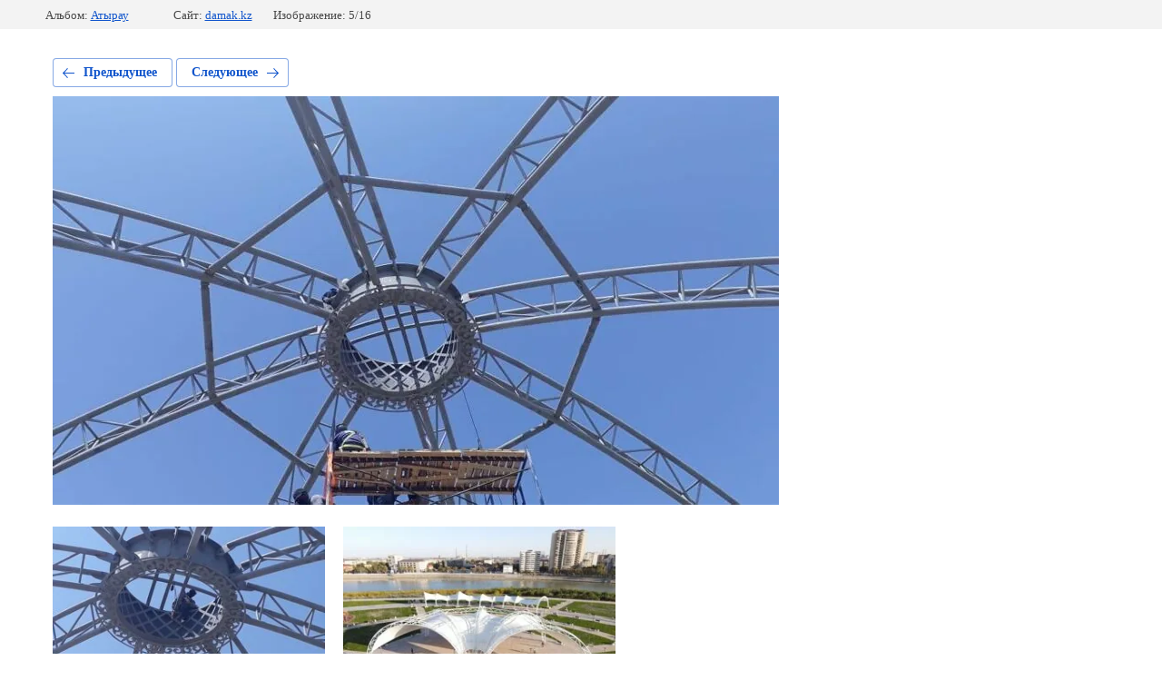

--- FILE ---
content_type: text/html; charset=utf-8
request_url: http://damak.kz/about/photo/shanyrak-atyrau-3
body_size: 1828
content:
			
	
	
	




	






	<!doctype html>
	<html lang="ru">
	<head>
		<meta charset="UTF-8">
		<meta name="robots" content="all"/>
		<title>Шанырак Атырау 3</title>
		<meta http-equiv="Content-Type" content="text/html; charset=UTF-8" />
		<meta name="description" content="Шанырак Атырау 3" />
		<meta name="keywords" content="Шанырак Атырау 3" />
		<meta name="viewport" content="width=device-width, initial-scale=1.0, maximum-scale=1.0, user-scalable=no">
		<link rel="stylesheet" href="/g/libs/lightgallery-proxy-to-hs/lightgallery.proxy.to.hs.min.css" media="all" async>
<script src="/g/libs/lightgallery-proxy-to-hs/lightgallery.proxy.to.hs.stub.min.js"></script>
<script src="/g/libs/lightgallery-proxy-to-hs/lightgallery.proxy.to.hs.js" async></script>

<!-- 46b9544ffa2e5e73c3c971fe2ede35a5 -->
<script type='text/javascript' src='/shared/s3/js/lang/ru.js'></script>
<script type='text/javascript' src='/shared/s3/js/common.min.js'></script>
<link rel='stylesheet' type='text/css' href='/shared/s3/css/calendar.css' />
<!--s3_require-->
<link rel="stylesheet" href="/g/basestyle/1.0.1/gallery2/gallery2.css" type="text/css"/>
<link rel="stylesheet" href="/g/basestyle/1.0.1/gallery2/gallery2.blue.css" type="text/css"/>
<script type="text/javascript" src="/g/basestyle/1.0.1/gallery2/gallery2.js" async></script>
<link rel="stylesheet" href="/t/images/mosaic/symbols/symbol-i4n89c0qg_styles.css" type="text/css"/>
<link rel="stylesheet" href="/t/images/mosaic/symbols/symbol-i5l4u2l4n_styles.css" type="text/css"/>
<link rel="stylesheet" href="/t/images/mosaic/symbols/symbol-i72nj1os7_styles.css" type="text/css"/>
<link rel="stylesheet" href="/t/images/mosaic/symbols/symbol-irusakwj6_styles.css" type="text/css"/>
<link rel="stylesheet" href="/t/images/mosaic/symbols/symbol-i4zkbw9oz_styles.css" type="text/css"/>
<link rel="stylesheet" href="/t/images/mosaic/symbols/symbol-i2lqi06ez_styles.css" type="text/css"/>
<link rel="stylesheet" href="/t/images/mosaic/symbols/symbol-ipvmorkn8_styles.css" type="text/css"/>
<link rel="stylesheet" href="/t/images/mosaic/symbols/symbol-ix27j11qt_styles.css" type="text/css"/>
<link rel="stylesheet" href="/t/images/mosaic/symbols/symbol-ikk06gv7k_styles.css" type="text/css"/>
<link rel="stylesheet" href="/t/images/mosaic/symbols/symbol-i670jx1y4_styles.css" type="text/css"/>
<link rel="stylesheet" href="/t/images/mosaic/symbols/symbol-ihd0bq235_styles.css" type="text/css"/>
<link rel="stylesheet" href="/t/images/mosaic/symbols/symbol-i3hjicw6p_styles.css" type="text/css"/>
<link rel="stylesheet" href="/t/images/mosaic/symbols/symbol-ipsww4w8q_styles.css" type="text/css"/>
<link rel="stylesheet" href="/t/images/mosaic/symbols/symbol-ioozszf0x_styles.css" type="text/css"/>
<link rel="stylesheet" href="/t/images/mosaic/symbols/symbol-iv2v9vbkl_styles.css" type="text/css"/>
<!--/s3_require-->

	</head>
	<body>
		<div class="g-page g-page-gallery2 g-page-gallery2--photo">

		
		
			<div class="g-panel g-panel--fill g-panel--no-rounded g-panel--fixed-top">
	<div class="g-gallery2-info ">
					<div class="g-gallery2-info__item">
				<div class="g-gallery2-info__item-label">Альбом:</div>
				<a href="/about/album/atyrau" class="g-gallery2-info__item-value">Атырау</a>
			</div>
				<div class="g-gallery2-info__item">
			<div class="g-gallery2-info__item-label">Сайт:</div>
			<a href="//damak.kz" class="g-gallery2-info__item-value">damak.kz</a>

			<div class="g-gallery2-info__item-label">Изображение: 5/16</div>
		</div>
	</div>
</div>
			<h1></h1>
			
										
										
			
			
			<a href="/about/photo/shanyrak-g-atyrau-2" class="g-button g-button--invert g-button--arr-left">Предыдущее</a>
			<a href="/about/photo/tentovye-konstrukcii-gatyrau-8" class="g-button g-button--invert g-button--arr-right">Следующее</a>

			
			<div class="g-gallery2-preview ">
	<img src="/thumb/2/jV4Aq5evsVukH6MF3oc7Fg/800r600/d/shanyrak_atyrau_3.jpg">
</div>

			
			<a href="/about/photo/shanyrak-g-atyrau-2" class="g-gallery2-thumb g-gallery2-thumb--prev">
	<span class="g-gallery2-thumb__image"><img src="/thumb/2/oiZrpG3MlUKanVcdkcigSw/320r320/d/shanyrak_gatyrau_2.jpg"></span>
	<span class="g-link g-link--arr-left">Предыдущее</span>
</a>
			
			<a href="/about/photo/tentovye-konstrukcii-gatyrau-8" class="g-gallery2-thumb g-gallery2-thumb--next">
	<span class="g-gallery2-thumb__image"><img src="/thumb/2/wAQOwJLgttegUcSEddGOMg/320r320/d/tentovye_konstrukcii_gatyrau_8.jpg"></span>
	<span class="g-link g-link--arr-right">Следующее</span>
</a>
			
			<div class="g-line"><a href="/about/album/atyrau" class="g-button g-button--invert">Вернуться в галерею</a></div>

		
			</div>

	
<!-- assets.bottom -->
<!-- </noscript></script></style> -->
<script src="/my/s3/js/site.min.js?1764329993" type="text/javascript" ></script>
<script src="/my/s3/js/site/defender.min.js?1764329993" type="text/javascript" ></script>
<script type="text/javascript" >/*<![CDATA[*/
var megacounter_key="f3358ad071c7cc434e3f1f52b4595b14";
(function(d){
    var s = d.createElement("script");
    s.src = "//counter.megagroup.ru/loader.js?"+new Date().getTime();
    s.async = true;
    d.getElementsByTagName("head")[0].appendChild(s);
})(document);
/*]]>*/</script>
<script type="text/javascript" >/*<![CDATA[*/
$ite.start({"sid":2951659,"vid":2977127,"aid":3532553,"stid":1,"cp":25,"active":true,"domain":"damak.kz","lang":"ru","trusted":false,"debug":false,"captcha":3});
/*]]>*/</script>
<!-- /assets.bottom -->
</body>
	</html>


--- FILE ---
content_type: text/css
request_url: http://damak.kz/t/images/mosaic/symbols/symbol-i4n89c0qg_styles.css
body_size: 1677
content:
@font-face { font-family: "Montserrat"; font-weight: 100; font-style: normal; font-display: swap; src: url("/g/fonts/montserrat/montserrat-t.woff2") format("woff2"), url("/g/fonts/montserrat/montserrat-t.woff") format("woff");}
@font-face { font-family: "Montserrat"; font-weight: 100; font-style: italic; font-display: swap; src: url("/g/fonts/montserrat/montserrat-t-i.woff2") format("woff2"), url("/g/fonts/montserrat/montserrat-t-i.woff") format("woff");}
@font-face { font-family: "Montserrat"; font-weight: 200; font-style: normal; font-display: swap; src: url("/g/fonts/montserrat/montserrat-e-l.woff2") format("woff2"), url("/g/fonts/montserrat/montserrat-e-l.woff") format("woff");}
@font-face { font-family: "Montserrat"; font-weight: 200; font-style: italic; font-display: swap; src: url("/g/fonts/montserrat/montserrat-e-l-i.woff2") format("woff2"), url("/g/fonts/montserrat/montserrat-e-l-i.woff") format("woff");}
@font-face { font-family: "Montserrat"; font-weight: 300; font-style: normal; font-display: swap; src: url("/g/fonts/montserrat/montserrat-l.woff2") format("woff2"), url("/g/fonts/montserrat/montserrat-l.woff") format("woff");}
@font-face { font-family: "Montserrat"; font-weight: 300; font-style: italic; font-display: swap; src: url("/g/fonts/montserrat/montserrat-l-i.woff2") format("woff2"), url("/g/fonts/montserrat/montserrat-l-i.woff") format("woff");}
@font-face { font-family: "Montserrat"; font-weight: 400; font-style: normal; font-display: swap; src: url("/g/fonts/montserrat/montserrat-r.woff2") format("woff2"), url("/g/fonts/montserrat/montserrat-r.woff") format("woff");}
@font-face { font-family: "Montserrat"; font-weight: 400; font-style: italic; font-display: swap; src: url("/g/fonts/montserrat/montserrat-i.woff2") format("woff2"), url("/g/fonts/montserrat/montserrat-i.woff") format("woff");}
@font-face { font-family: "Montserrat"; font-weight: 500; font-style: normal; font-display: swap; src: url("/g/fonts/montserrat/montserrat-m.woff2") format("woff2"), url("/g/fonts/montserrat/montserrat-m.woff") format("woff");}
@font-face { font-family: "Montserrat"; font-weight: 500; font-style: italic; font-display: swap; src: url("/g/fonts/montserrat/montserrat-m-i.woff2") format("woff2"), url("/g/fonts/montserrat/montserrat-m-i.woff") format("woff");}
@font-face { font-family: "Montserrat"; font-weight: 600; font-style: normal; font-display: swap; src: url("/g/fonts/montserrat/montserrat-s-b.woff2") format("woff2"), url("/g/fonts/montserrat/montserrat-s-b.woff") format("woff");}
@font-face { font-family: "Montserrat"; font-weight: 600; font-style: italic; font-display: swap; src: url("/g/fonts/montserrat/montserrat-s-b-i.woff2") format("woff2"), url("/g/fonts/montserrat/montserrat-s-b-i.woff") format("woff");}
@font-face { font-family: "Montserrat"; font-weight: 700; font-style: normal; font-display: swap; src: url("/g/fonts/montserrat/montserrat-b.woff2") format("woff2"), url("/g/fonts/montserrat/montserrat-b.woff") format("woff");}
@font-face { font-family: "Montserrat"; font-weight: 700; font-style: italic; font-display: swap; src: url("/g/fonts/montserrat/montserrat-b-i.woff2") format("woff2"), url("/g/fonts/montserrat/montserrat-b-i.woff") format("woff");}
@font-face { font-family: "Montserrat"; font-weight: 800; font-style: normal; font-display: swap; src: url("/g/fonts/montserrat/montserrat-e-b.woff2") format("woff2"), url("/g/fonts/montserrat/montserrat-e-b.woff") format("woff");}
@font-face { font-family: "Montserrat"; font-weight: 800; font-style: italic; font-display: swap; src: url("/g/fonts/montserrat/montserrat-e-b-i.woff2") format("woff2"), url("/g/fonts/montserrat/montserrat-e-b-i.woff") format("woff");}
@font-face { font-family: "Montserrat"; font-weight: 900; font-style: normal; font-display: swap; src: url("/g/fonts/montserrat/montserrat-bl.woff2") format("woff2"), url("/g/fonts/montserrat/montserrat-bl.woff") format("woff");}
@font-face { font-family: "Montserrat"; font-weight: 900; font-style: italic; font-display: swap; src: url("/g/fonts/montserrat/montserrat-bl-i.woff2") format("woff2"), url("/g/fonts/montserrat/montserrat-bl-i.woff") format("woff");}
:root {
	--color-isgtztune: 51, 51, 51;
	--color-ib8g5tbwg: 0, 0, 0;
	--color-idayjczmo: 255, 255, 255;
	--color-ih6hlul6b: 0, 0, 0;
	--color-in5hvn8wz: 74, 74, 74;
	--color-i64tfd71e: 255, 255, 255;
	--color-i6c7jz2fk: 0, 0, 0;
	--color-iynb6b2xw: 56, 163, 204;
}

.div--u-i4n89c0qg { width: auto; position: relative; margin-left: 0px; margin-right: 0px; display: -webkit-box; display: -ms-flexbox; display: flex; -webkit-box-orient: horizontal; -webkit-box-direction: normal; -ms-flex-direction: row; flex-direction: row; -webkit-box-align: start; -ms-flex-align: start; align-items: flex-start; justify-content: flex-start; text-align: left; color: rgba(var(--color-isgtztune), 1); cursor: auto; font-family: Montserrat, sans-serif; font-size: 16px; font-style: normal; font-weight: 400; letter-spacing: normal; line-height: normal; overflow-wrap: break-word; text-indent: 0px; text-shadow: none; text-transform: none; max-width: 400px; flex-wrap: wrap }
.link-universal--u-i3pfcw2z1 { display: -webkit-box; display: -ms-flexbox; display: flex; cursor: pointer; text-decoration-line: none; margin-left: 0px; margin-right: 0px; width: 100%; -webkit-box-orient: horizontal; -webkit-box-direction: normal; -ms-flex-direction: row; flex-direction: row;  -webkit-box-align: center; -ms-flex-align: center; align-items: center; padding-top: 0px }
.div--u-iv6d162ra { width: 100%; position: relative; display: -webkit-box; display: -ms-flexbox; display: flex; -webkit-box-orient: vertical; -webkit-box-direction: normal; -ms-flex-direction: column; flex-direction: column; -webkit-box-align: start; -ms-flex-align: start; align-items: flex-start; padding-left: 0px; justify-content: center; margin-left: 0px; margin-right: 0px; margin-top: 0px; font-size: 19px; padding-bottom: 0px }
.text--u-i46j37dkb { display: -webkit-inline-box; display: -ms-inline-flexbox; display: inline-flex; font-size: 25px; line-height: 19px; vertical-align: top; position: relative; color: rgba(var(--color-idayjczmo), 1); font-weight: 600; width: 280px; text-align: left; padding-left: 0px; border-left-style: none; border-left-width: 2px; border-left-color: rgba(var(--color-ih6hlul6b), 0.1); margin-left: 0px; border-top-style: none; border-top-width: 0px; border-right-style: none; border-right-width: 0px; border-bottom-style: none; border-bottom-width: 0px }
.text--u-iu3x7tfwu { display: -webkit-box; display: -ms-flexbox; display: flex; font-size: 14px; line-height: normal; vertical-align: top; position: relative; width: 100%; padding-top: 10px; color: rgba(var(--color-i64tfd71e), 0.8) }
.imageFit--u-ikpukw67u { position: relative; display: block; vertical-align: top; overflow-x: hidden; overflow-y: hidden; width: auto; height: auto; opacity: 1; max-width: 100%; max-height: 100% }
.imageFit__img--u-i5qc7yp3o { object-fit: cover; width: 100%; height: 100% }
.imageFit__overlay--u-ikktriq58 { display: none; position: absolute; left: 0px; right: 0px; top: 0px; bottom: 0px; background-color: rgba(var(--color-i6c7jz2fk), 0.4) }
.imageFit__zoom--u-iebhxaiww { display: none; position: absolute; right: 10px; bottom: 10px; width: 20px; height: 20px; background-color: rgba(var(--color-iynb6b2xw), 1) }
.svg_image--u-iqy6vm1dg { position: relative; display: -webkit-inline-box; display: -ms-inline-flexbox; display: inline-flex; vertical-align: top; justify-content: center;  -webkit-box-align: center; -ms-flex-align: center; align-items: center; height: 20px; width: 20px; overflow-x: hidden; overflow-y: hidden }
.svg_image--u-iqy6vm1dg svg { flex-shrink: 0; width: 100%; height: 100% }
.link-universal--u-ia7pqa80w { display: -webkit-inline-box; display: -ms-inline-flexbox; display: inline-flex; cursor: pointer; text-decoration-line: none; max-width: 280px; max-height: 280px }

@media (max-width: 991px) {
	.div--u-i4n89c0qg { -webkit-box-orient: vertical; -webkit-box-direction: normal; -ms-flex-direction: column; flex-direction: column; border-top-style: none; border-right-style: none; border-bottom-style: none; border-left-style: none; margin-left: auto; margin-right: auto;  -webkit-box-align: center; -ms-flex-align: center; align-items: center; justify-content: center }
	.link-universal--u-i3pfcw2z1 { -webkit-box-orient: vertical; -webkit-box-direction: normal; -ms-flex-direction: column; flex-direction: column; justify-content: center; text-align: center; width: 100%; margin-left: 0px; margin-right: 0px }
	.text--u-i46j37dkb { text-align: center; font-size: 25px; padding-top: 10px; border-top-style: none; border-top-width: 1px; border-right-style: none; border-bottom-style: none; border-left-style: none; border-right-width: 2px; border-bottom-width: 2px; border-left-width: 2px; border-top-color: rgba(var(--color-in5hvn8wz), 0.2); margin-top: 5px; padding-left: 0px; margin-left: 0px; width: 100%; justify-content: center }
	.div--u-iv6d162ra { padding-left: 0px; border-top-style: none }
}

@media (max-width: 479px) {
	.text--u-i46j37dkb { font-size: 23px }
	.div--u-i4n89c0qg { margin-left: auto; margin-right: auto }
}

--- FILE ---
content_type: text/css
request_url: http://damak.kz/t/images/mosaic/symbols/symbol-i72nj1os7_styles.css
body_size: 507
content:

:root {
	--color-it24dfx4d: 255, 255, 255;
}

.div--u-i72nj1os7 { width: auto; position: relative; display: -webkit-box; display: -ms-flexbox; display: flex; -webkit-box-orient: horizontal; -webkit-box-direction: normal; -ms-flex-direction: row; flex-direction: row; padding-bottom: 0px; -webkit-box-align: start; -ms-flex-align: start; align-items: flex-start; flex-shrink: 0; margin-right: 0px; margin-left: auto; justify-content: flex-end }
.list__item--u-iu4tehqpb { padding-top: 0px; padding-right: 0px; padding-bottom: 5px; padding-left: 0px }
.list--u-i1b1ym2h6 { display: inline-block }
.text--u-idybj7b3g { font-size: 12px; line-height: 23px; color: rgba(var(--color-it24dfx4d), 0.6); font-weight: 500; text-align: left }

@media (max-width: 991px) {
	.div--u-i72nj1os7 { -webkit-box-orient: vertical; -webkit-box-direction: normal; -ms-flex-direction: column; flex-direction: column;  -webkit-box-align: center; -ms-flex-align: center; align-items: center; justify-content: center; margin-left: 0px; margin-right: 0px; width: 100%; padding-top: 0px; padding-bottom: 10px }
	.text--u-idybj7b3g { padding-top: 10px; text-align: center }
}

--- FILE ---
content_type: text/css
request_url: http://damak.kz/t/images/mosaic/symbols/symbol-irusakwj6_styles.css
body_size: 1244
content:

:root {
	--color-is07vyo9p: 255, 72, 26;
	--color-irr55wo1o: 255, 72, 26;
	--color-iob0z1wnj: 255, 255, 255;
	--color-iu1ds8ixq: 93, 35, 12;
	--color-is2pzr0ak: 255, 255, 255;
	--color-i8tz98fzi: 255, 255, 255;
	--color-ixlmjd2or: 255, 255, 255;
}

.div--u-irusakwj6 { width: auto; position: relative; display: -webkit-box; display: -ms-flexbox; display: flex; -webkit-box-orient: horizontal; -webkit-box-direction: normal; -ms-flex-direction: row; flex-direction: row; padding-bottom: 0px; -webkit-box-align: start; -ms-flex-align: start; align-items: flex-start; margin-left: auto; margin-right: 0px; padding-left: 0px; flex-shrink: 0; margin-top: 0px; justify-content: flex-end }
.div--u-i792ibx7x { width: 40px; position: relative; height: 40px; background-image: none; background-repeat: repeat; background-position: 0 0; background-size: auto; background-attachment: scroll; flex-shrink: 0; margin-right: 10px; display: -webkit-box; display: -ms-flexbox; display: flex;  -webkit-box-align: center; -ms-flex-align: center; align-items: center; justify-content: center; background-color: rgba(var(--color-is07vyo9p), 1); border-top-left-radius: 250px; border-top-right-radius: 250px; border-bottom-right-radius: 250px; border-bottom-left-radius: 250px; box-shadow: 0px 0px 10px 1px rgba(var(--color-irr55wo1o), 0.6); margin-top: 0px; margin-bottom: 0px }
.columns--u-i4p4t7i8q { -ms-flex-item-align: stretch; -ms-grid-row-align: stretch; align-self: stretch; display: -webkit-box; display: -ms-flexbox; display: flex; width: 100%; position: relative; -webkit-box-orient: vertical; -webkit-box-direction: normal; -ms-flex-direction: column; flex-direction: column; -webkit-box-align: start; -ms-flex-align: start; align-items: flex-start; -webkit-box-flex: 0; -ms-flex-positive: 0; flex-grow: 0; margin-top: 0; margin-bottom: 0; justify-content: center }
.column--u-ijn9s66k7 { width: 100%; display: none }
.column--u-iokb41ro0 { width: 100%; display: -webkit-box; display: -ms-flexbox; display: flex;  -webkit-box-align: center; -ms-flex-align: center; align-items: center }
.text--u-ipptxfgqg { display: -webkit-inline-box; display: -ms-inline-flexbox; display: inline-flex; font-size: 12px; line-height: normal; vertical-align: top; position: relative; text-align: left; width: 100%; color: rgba(var(--color-iob0z1wnj), 1) }
.list__item--u-iv57fuhd4 { padding-top: 0px; padding-right: 0px; padding-bottom: 0px; padding-left: 0px; font-size: 18px }
.link-universal--u-ipueaja9o { display: -webkit-box; display: -ms-flexbox; display: flex; cursor: pointer; text-decoration-line: none; color: rgba(var(--color-iu1ds8ixq), 1); font-weight: 700 }
.text--u-iezntu7os { color: rgba(var(--color-is2pzr0ak), 1); font-size: 20px; text-align: left; line-height: 22px; padding-bottom: 5px }
.svg_image--u-i0hhszhx4 { position: relative; display: -webkit-inline-box; display: -ms-inline-flexbox; display: inline-flex; vertical-align: top; justify-content: center;  -webkit-box-align: center; -ms-flex-align: center; align-items: center; height: 20px; width: 20px; overflow-x: hidden; overflow-y: hidden }
.svg_image--u-i0hhszhx4 > svg { flex-shrink: 0 }
.svg_image--u-i0hhszhx4 svg { width: 100%; height: 100% }
.svg_image--u-i0hhszhx4 .path-ir3mn43c2 { fill: rgba(var(--color-i8tz98fzi), 0) }
.svg_image--u-i0hhszhx4 .path-i8bh5jzxg { fill: rgba(var(--color-ixlmjd2or), 1) }
.list--u-iuclvnor6 { display: -webkit-box; display: -ms-flexbox; display: flex;  -webkit-box-align: center; -ms-flex-align: center; align-items: center; -webkit-box-orient: vertical; -webkit-box-direction: normal; -ms-flex-direction: column; flex-direction: column }

@media (max-width: 991px) {
	.div--u-irusakwj6 { -webkit-box-orient: vertical; -webkit-box-direction: normal; -ms-flex-direction: column; flex-direction: column;  -webkit-box-align: center; -ms-flex-align: center; align-items: center; justify-content: center; padding-top: 15px; margin-left: 0px; margin-right: 0px; width: 100%; margin-top: 20px }
	.link-universal--u-ipueaja9o { text-align: center; justify-content: center }
	.text--u-ipptxfgqg { padding-top: 10px; text-align: center }
	.text--u-iezntu7os { padding-top: 5px; font-size: 20px }
	.column--u-ijn9s66k7 { text-align: center }
	.div--u-i792ibx7x { margin-right: 0px }
}

@media (max-width: 767px) {
	.text--u-iezntu7os { font-size: 20px; padding-top: 5px }
}

@media (max-width: 479px) {
	.text--u-iezntu7os { padding-top: 5px; font-size: 20px }
	.div--u-i792ibx7x { margin-right: 0px }
}

--- FILE ---
content_type: text/css
request_url: http://damak.kz/t/images/mosaic/symbols/symbol-i670jx1y4_styles.css
body_size: 3409
content:

:root {
	--color-ibm3h3r9j: 0, 0, 0;
	--color-io3er9c3m: 0, 0, 0;
	--color-iexjo23h6: 255, 72, 26;
	--color-ig33tszmh: 17, 17, 17;
	--color-ic8b0x4z5: 0, 0, 0;
	--image-istweh7ol: url("/d/uyiy06011100.png");
	--color-i4ccpss9n: 17, 17, 17;
	--color-irdyh6kb9: 255, 72, 26;
	--color-itz2zkrza: 0, 0, 0;
	--color-i8xjua3rw: 255, 72, 26;
	--color-ilmj5fl9k: 255, 255, 255;
	--color-ir02d2bqc: 0, 0, 0;
	--color-ii61fcds6: 0, 0, 0;
	--color-iug8i4b3s: 255, 255, 255;
	--color-i82lpghy8: 0, 0, 0;
	--color-ibwicpfq7: 255, 255, 255;
	--color-idm89e4r9: 221, 39, 130;
	--color-i1tqkqhcf: 221, 39, 130;
	--color-i3g718bfz: 221, 39, 130;
	--color-iuq1hhqtn: 221, 39, 130;
	--color-inpyqy51g: 255, 72, 26;
	--color-i7an7rla6: 255, 72, 26;
	--color-ilw9qmz4p: 221, 39, 130;
	--color-iqaks1x5y: 221, 39, 130;
	--color-inrccdx0z: 221, 39, 130;
	--color-iohtxjmh6: 221, 39, 130;
	--color-igjvfht7y: 0, 0, 0;
	--color-icutat4e4: 56, 163, 204;
	--color-il5zukp4o: 255, 72, 26;
	--color-itqa12wb5: 255, 72, 26;
	--color-i9e0hmx86: 255, 72, 26;
	--color-isnzmsits: 255, 72, 26;
	--image-i7oc85fuy: url("/d/rectangle3_21.png");
	--color-inkue5j3a: 255, 255, 255;
}

.section--u-i670jx1y4 { display: block; width: 100%; position: relative; background-color: rgba(var(--color-ibm3h3r9j), 1); flex-shrink: 1; margin-bottom: 0px; background-image: none; background-repeat: repeat; background-position: 0 0; background-size: auto; background-attachment: scroll }
.container--u-iq2f4k9om { width: 100%; max-width: 1350px; margin-top: 0px; margin-right: auto; margin-bottom: 0px; margin-left: auto; position: relative; padding-top: 80px; padding-bottom: 40px }
.heading--u-i75k37lbp { font-size: 45px; line-height: normal; margin-top: 0px; margin-right: 0px; margin-bottom: 0px; margin-left: 0px; display: -webkit-box; display: -ms-flexbox; display: flex; position: relative; text-align: center; font-weight: 700; padding-bottom: 0px; background-image: none; background-repeat: repeat; background-position: 0 0; background-size: auto; background-attachment: scroll; border-bottom-style: none; border-bottom-width: 1px; border-bottom-color: rgba(var(--color-io3er9c3m), 0.1); border-top-style: none; border-right-style: none; border-left-style: none; color: rgba(var(--color-iexjo23h6), 1) }
.blocklist--u-if7v2lvx1 { position: relative; display: block; vertical-align: top; width: 100%; min-width: 0px; font-size: 14px; line-height: normal; padding-bottom: 40px }
.blocklist--u-if7v2lvx1 .is-removed { display: none }
.blocklist--u-if7v2lvx1.slick-last-slide .blocklist__arrow--prev--u-i9d3yxox2.slick-disabled, .blocklist--u-if7v2lvx1.slick-last-slide .blocklist__arrow--next--u-irfosj9m2.slick-disabled { opacity: 0; visibility: hidden }
.blocklist__items_wrapper--u-i89ghoir2 { width: 100%; height: 100%; will-change: transform; overflow-x: hidden; overflow-y: hidden }
.blocklist__list--u-i7r9p221d { display: -webkit-box; display: -ms-flexbox; display: flex; width: 100%; flex-wrap: nowrap; font-size: 14px; -webkit-box-orient: horizontal; -webkit-box-direction: normal; -ms-flex-direction: row; flex-direction: row; height: auto; justify-content: flex-start }
.blocklist__item__outer--u-izakctudr { display: -webkit-box; display: -ms-flexbox; display: flex; flex-shrink: 0; max-width: 100%; width: 50%; height: auto }
.blocklist__item--u-i5uizifu5 { flex-shrink: 1; -webkit-box-flex: 1; -ms-flex-positive: 1; flex-grow: 1; min-width: auto; max-width: 100%; margin-top: 20px; margin-right: 10px; margin-bottom: 20px; margin-left: 10px; padding-top: 30px; padding-left: 30px; padding-right: 30px; padding-bottom: 30px; background-color: rgba(var(--color-ig33tszmh), 1); border-top-left-radius: 0px; border-top-right-radius: 0px; border-bottom-right-radius: 0px; border-bottom-left-radius: 0px; box-shadow: 0px 5px 15px 0px rgba(var(--color-ic8b0x4z5), 0.1); display: -webkit-box; display: -ms-flexbox; display: flex; -webkit-box-orient: horizontal; -webkit-box-direction: normal; -ms-flex-direction: row; flex-direction: row; background-image: var(--image-istweh7ol), linear-gradient(rgba(var(--color-i4ccpss9n), 1) 0%, rgba(var(--color-i4ccpss9n), 1) 100%); background-repeat: no-repeat, no-repeat; background-position: left -1807px top -120px, left 0px top 0px; background-size: auto, auto; background-attachment: scroll, scroll }
.blocklist__item_title--u-i0a8p8utt { margin-bottom: 0px; font-size: 18px; display: -webkit-box; display: -ms-flexbox; display: flex; font-weight: 700; color: rgba(var(--color-irdyh6kb9), 1); padding-left: 0px; padding-top: 0px; padding-bottom: 10px; margin-top: 0px }
.blocklist__item_text--u-i3yh231br { display: -webkit-box; display: -ms-flexbox; display: flex; padding-left: 20px; padding-top: 20px; padding-right: 20px; padding-bottom: 20px; border-top-left-radius: 0px; border-top-right-radius: 0px; border-bottom-right-radius: 0px; border-bottom-left-radius: 0px; background-color: rgba(var(--color-itz2zkrza), 1); font-size: 16px; line-height: 24px; border-top-style: none; border-right-style: none; border-bottom-style: none; border-left-style: none; border-top-width: 0px; border-right-width: 0px; border-bottom-width: 0px; border-left-width: 5px; box-shadow: none; border-left-color: rgba(var(--color-i8xjua3rw), 1); color: rgba(var(--color-ilmj5fl9k), 0.8) }
.blocklist__arrows_wrapper--u-ii4tsmgm3 { -webkit-box-align: start; -ms-flex-align: start; align-items: flex-start; pointer-events: none; position: absolute; z-index: 2; top: 0px; left: 0px; right: 0px; bottom: 0px; display: -webkit-box; display: -ms-flexbox; display: flex }
.blocklist__arrows--u-iieh8vxpx { display: none; width: 100%; flex-shrink: 0; justify-content: center; margin-top: auto; margin-bottom: 0px; padding-left: 10px; padding-right: 10px }
.blocklist__arrow--prev--u-i9d3yxox2 { flex-shrink: 0; pointer-events: auto; cursor: pointer; width: 50px; height: 50px; background-image: url("/g/s3/mosaic/images/placeholder-featured-image.png"); background-repeat: no-repeat; background-position: center center; background-size: cover; background-attachment: scroll; opacity: 0.8; transition-property: all; transition-duration: 300ms; transition-delay: 0ms; transition-timing-function: ease }
.blocklist__arrow--prev--u-i9d3yxox2:hover, .blocklist__arrow--prev--u-i9d3yxox2.is-hover { opacity: 0.5 }
.blocklist__arrow--prev--u-i9d3yxox2:disabled { pointer-events: none; cursor: auto; opacity: 0.35 }
.blocklist__arrow--prev2--u-idh01sw5j { flex-shrink: 0; pointer-events: auto; cursor: pointer; width: 20px; height: 32px; background-image: url("/g/s3/mosaic/images/placeholder-featured-image.png"); background-repeat: no-repeat; margin-top: auto; margin-right: auto; margin-bottom: auto; margin-left: 0px }
.blocklist__arrow--prev2--u-idh01sw5j:disabled { pointer-events: none; cursor: auto; opacity: 0.35 }
.blocklist__arrow--next--u-irfosj9m2 { pointer-events: auto; cursor: pointer; width: 50px; height: 50px; background-image: url("/g/s3/mosaic/images/placeholder-featured-image.png"); background-repeat: no-repeat; background-position: center center; background-size: cover; background-attachment: scroll; opacity: 0.8; transition-property: all; transition-duration: 300ms; transition-delay: 0ms; transition-timing-function: ease }
.blocklist__arrow--next--u-irfosj9m2:hover, .blocklist__arrow--next--u-irfosj9m2.is-hover { opacity: 0.5 }
.blocklist__arrow--next--u-irfosj9m2:disabled { pointer-events: none; cursor: auto; opacity: 0.35 }
.blocklist__arrow--next2--u-i0duudn7t { pointer-events: auto; cursor: pointer; width: 20px; height: 32px; background-image: url("/g/s3/mosaic/images/placeholder-featured-image.png"); background-repeat: no-repeat; margin-top: auto; margin-right: 0px; margin-bottom: auto; margin-left: auto }
.blocklist__arrow--next2--u-i0duudn7t:disabled { pointer-events: none; cursor: auto; opacity: 0.35 }
.blocklist__pagination_wrapper--u-is0zrz0wz { -webkit-box-align: start; -ms-flex-align: start; align-items: flex-start; pointer-events: none; position: absolute; z-index: 3; top: 0px; left: 0px; right: 0px; bottom: 0px; display: -webkit-box; display: -ms-flexbox; display: flex }
.blocklist__pagination--u-i3oxgtu32 { display: -webkit-box; display: -ms-flexbox; display: flex; pointer-events: auto; margin-top: auto; margin-right: auto; margin-bottom: 5px; margin-left: auto; padding-top: 3px; padding-right: 3px; padding-bottom: 3px; padding-left: 3px; background-color: rgba(var(--color-ir02d2bqc), 0); -webkit-box-orient: horizontal; -webkit-box-direction: normal; -ms-flex-direction: row; flex-direction: row }
.blocklist__pagination2--u-its1bc5oi { display: block; pointer-events: auto; margin-top: auto; margin-right: auto; margin-bottom: auto; margin-left: auto; padding-top: 3px; padding-right: 3px; padding-bottom: 3px; padding-left: 3px; background-color: rgba(var(--color-ii61fcds6), 0.2) }
.blocklist__pagination_item--u-i3yv3q9xf { flex-shrink: 0; cursor: pointer; width: 35px; height: 10px; margin-top: 2px; margin-right: 5px; margin-bottom: 2px; margin-left: 5px; background-color: rgba(var(--color-iug8i4b3s), 0.8); border-top-left-radius: 250px; border-top-right-radius: 250px; border-bottom-right-radius: 250px; border-bottom-left-radius: 250px; transition-property: all; transition-duration: 300ms; transition-delay: 0ms; transition-timing-function: ease }
.blocklist__pagination_item--u-i3yv3q9xf:hover, .blocklist__pagination_item--u-i3yv3q9xf.is-hover { background-color: rgba(var(--color-il5zukp4o), 1) }
.blocklist__pagination_item--u-i3yv3q9xf:active, .blocklist__pagination_item--u-i3yv3q9xf.is-active { background-color: rgba(var(--color-itqa12wb5), 1) }
.blocklist__pagination_item2--u-iareo7hn2 { flex-shrink: 0; cursor: pointer; width: 10px; height: 10px; margin-top: 2px; margin-right: 2px; margin-bottom: 2px; margin-left: 2px; background-color: rgba(var(--color-i82lpghy8), 0.4) }
.blocklist__controls_container--u-irnhx1sg2 { display: -webkit-box; display: -ms-flexbox; display: flex; pointer-events: none; position: absolute; z-index: 4; top: 0px; left: 0px; right: 0px; bottom: 0px }
.blocklist__controls_wrapper--u-iahqqokwf { position: relative; pointer-events: auto; margin-top: auto; margin-right: auto; margin-bottom: 5px; margin-left: auto; display: -webkit-box; display: -ms-flexbox; display: flex; padding-top: 10px; padding-right: 30px; padding-bottom: 10px; padding-left: 30px; max-width: 100% }
.blocklist__control_arrows--u-itsye9um8 { display: -webkit-box; display: -ms-flexbox; display: flex; pointer-events: none; position: absolute; z-index: 2; top: 0px; left: 0px; right: 0px; bottom: 0px }
.div--u-i2clqmcoi { width: 100px; position: relative; display: -webkit-box; display: -ms-flexbox; display: flex; height: 100px; border-top-left-radius: 250px; border-top-right-radius: 250px; border-bottom-right-radius: 250px; border-bottom-left-radius: 250px; background-color: rgba(var(--color-ibwicpfq7), 1); background-image: none; background-repeat: repeat; background-position: 0 0; background-size: auto; background-attachment: scroll; border-top-style: solid; border-top-width: 0px; border-right-style: solid; border-right-width: 0px; border-bottom-style: solid; border-bottom-width: 0px; border-left-style: solid; border-left-width: 0px; flex-shrink: 0; border-top-color: rgba(var(--color-idm89e4r9), 1); border-right-color: rgba(var(--color-i1tqkqhcf), 1); border-bottom-color: rgba(var(--color-i3g718bfz), 1); border-left-color: rgba(var(--color-iuq1hhqtn), 1); box-shadow: inset 0px 0px 0px 10px rgba(var(--color-inpyqy51g), 1), 0px 5px 10px 0px rgba(var(--color-i7an7rla6), 0.5); padding-top: 10px; padding-bottom: 10px; padding-left: 10px; padding-right: 10px;  -webkit-box-align: center; -ms-flex-align: center; align-items: center; justify-content: center; max-width: 100px; max-height: 100px }
.imageFit--u-ioh3m5yu1 { position: relative; display: -webkit-box; display: -ms-flexbox; display: flex; vertical-align: top; overflow-x: hidden; overflow-y: hidden; width: 100%; height: 100%; border-top-left-radius: 250px; border-top-right-radius: 250px; border-bottom-right-radius: 250px; border-bottom-left-radius: 250px; margin-left: 0px; margin-top: 0px; margin-bottom: 0px; margin-right: 0px; border-top-color: rgba(var(--color-ilw9qmz4p), 1); border-right-color: rgba(var(--color-iqaks1x5y), 1); border-bottom-color: rgba(var(--color-inrccdx0z), 1); border-left-color: rgba(var(--color-iohtxjmh6), 1) }
.imageFit__img--u-i6xs1pyui { object-fit: contain; width: 100%; height: 100% }
.imageFit__overlay--u-irvmnawnj { display: none; position: absolute; left: 0px; right: 0px; top: 0px; bottom: 0px; background-color: rgba(var(--color-igjvfht7y), 0.4) }
.imageFit__zoom--u-id2tor15x { display: none; position: absolute; right: 10px; bottom: 10px; width: 20px; height: 20px; background-color: rgba(var(--color-icutat4e4), 1) }
.svg_image--u-i8xrq2hnj { position: relative; display: -webkit-inline-box; display: -ms-inline-flexbox; display: inline-flex; vertical-align: top; justify-content: center;  -webkit-box-align: center; -ms-flex-align: center; align-items: center; height: 20px; width: 20px; overflow-x: hidden; overflow-y: hidden }
.svg_image--u-i8xrq2hnj svg { flex-shrink: 0; width: 100%; height: 100% }
.div--u-ikdeb5sc9 { width: 100%; position: relative; display: block; padding-left: 30px; padding-top: 20px }
.text--u-iw5r38cdd { display: -webkit-box; display: -ms-flexbox; display: flex; vertical-align: top; position: relative; font-size: 20px; text-align: center; padding-bottom: 20px; padding-top: 5px; margin-bottom: 30px; background-image: var(--image-i7oc85fuy); background-repeat: no-repeat; background-position: center bottom 0; background-size: auto; background-attachment: scroll; color: rgba(var(--color-inkue5j3a), 0.8) }

@media (max-width: 991px) {
	.blocklist__list--u-i7r9p221d { justify-content: flex-start; width: 100%; -webkit-box-orient: horizontal; -webkit-box-direction: normal; -ms-flex-direction: row; flex-direction: row; height: auto }
	.container--u-iq2f4k9om { max-width: none; padding-bottom: 40px; padding-top: 40px; padding-left: 20px; padding-right: 20px }
	.blocklist__pagination_item--u-i3yv3q9xf:active, .blocklist__pagination_item--u-i3yv3q9xf.is-active { background-color: rgba(var(--color-i9e0hmx86), 1) }
	.blocklist__item__outer--u-izakctudr { width: 100%; height: auto }
	.blocklist__item--u-i5uizifu5 { min-width: auto }
	.heading--u-i75k37lbp { font-size: 35px }
	.blocklist__item_text--u-i3yh231br { font-size: 15px }
}

@media (max-width: 767px) {
	.blocklist__list--u-i7r9p221d { justify-content: flex-start; width: 100%; -webkit-box-orient: horizontal; -webkit-box-direction: normal; -ms-flex-direction: row; flex-direction: row; height: auto }
	.heading--u-i75k37lbp { font-size: 30px }
	.blocklist__item__outer--u-izakctudr { width: 100%; height: auto }
	.blocklist__pagination_item--u-i3yv3q9xf:active, .blocklist__pagination_item--u-i3yv3q9xf.is-active { background-color: rgba(var(--color-isnzmsits), 1) }
	.container--u-iq2f4k9om { padding-bottom: 20px }
	.blocklist__item--u-i5uizifu5 { -webkit-box-orient: vertical; -webkit-box-direction: normal; -ms-flex-direction: column; flex-direction: column }
	.div--u-ikdeb5sc9 { padding-left: 0px }
}

@media (max-width: 479px) {
	.blocklist__list--u-i7r9p221d { justify-content: flex-start }
	.blocklist__item_text--u-i3yh231br { font-size: 14px; padding-left: 10px; padding-right: 10px; padding-top: 10px; padding-bottom: 10px }
	.heading--u-i75k37lbp { font-size: 25px }
	.blocklist__item--u-i5uizifu5 { padding-left: 20px; padding-right: 20px }
	.text--u-iw5r38cdd { font-size: 18px }
}

--- FILE ---
content_type: text/css
request_url: http://damak.kz/t/images/mosaic/symbols/symbol-ihd0bq235_styles.css
body_size: 8173
content:
@font-face { font-family: "Montserrat"; font-weight: 100; font-style: normal; font-display: swap; src: url("/g/fonts/montserrat/montserrat-t.woff2") format("woff2"), url("/g/fonts/montserrat/montserrat-t.woff") format("woff");}
@font-face { font-family: "Montserrat"; font-weight: 100; font-style: italic; font-display: swap; src: url("/g/fonts/montserrat/montserrat-t-i.woff2") format("woff2"), url("/g/fonts/montserrat/montserrat-t-i.woff") format("woff");}
@font-face { font-family: "Montserrat"; font-weight: 200; font-style: normal; font-display: swap; src: url("/g/fonts/montserrat/montserrat-e-l.woff2") format("woff2"), url("/g/fonts/montserrat/montserrat-e-l.woff") format("woff");}
@font-face { font-family: "Montserrat"; font-weight: 200; font-style: italic; font-display: swap; src: url("/g/fonts/montserrat/montserrat-e-l-i.woff2") format("woff2"), url("/g/fonts/montserrat/montserrat-e-l-i.woff") format("woff");}
@font-face { font-family: "Montserrat"; font-weight: 300; font-style: normal; font-display: swap; src: url("/g/fonts/montserrat/montserrat-l.woff2") format("woff2"), url("/g/fonts/montserrat/montserrat-l.woff") format("woff");}
@font-face { font-family: "Montserrat"; font-weight: 300; font-style: italic; font-display: swap; src: url("/g/fonts/montserrat/montserrat-l-i.woff2") format("woff2"), url("/g/fonts/montserrat/montserrat-l-i.woff") format("woff");}
@font-face { font-family: "Montserrat"; font-weight: 400; font-style: normal; font-display: swap; src: url("/g/fonts/montserrat/montserrat-r.woff2") format("woff2"), url("/g/fonts/montserrat/montserrat-r.woff") format("woff");}
@font-face { font-family: "Montserrat"; font-weight: 400; font-style: italic; font-display: swap; src: url("/g/fonts/montserrat/montserrat-i.woff2") format("woff2"), url("/g/fonts/montserrat/montserrat-i.woff") format("woff");}
@font-face { font-family: "Montserrat"; font-weight: 500; font-style: normal; font-display: swap; src: url("/g/fonts/montserrat/montserrat-m.woff2") format("woff2"), url("/g/fonts/montserrat/montserrat-m.woff") format("woff");}
@font-face { font-family: "Montserrat"; font-weight: 500; font-style: italic; font-display: swap; src: url("/g/fonts/montserrat/montserrat-m-i.woff2") format("woff2"), url("/g/fonts/montserrat/montserrat-m-i.woff") format("woff");}
@font-face { font-family: "Montserrat"; font-weight: 600; font-style: normal; font-display: swap; src: url("/g/fonts/montserrat/montserrat-s-b.woff2") format("woff2"), url("/g/fonts/montserrat/montserrat-s-b.woff") format("woff");}
@font-face { font-family: "Montserrat"; font-weight: 600; font-style: italic; font-display: swap; src: url("/g/fonts/montserrat/montserrat-s-b-i.woff2") format("woff2"), url("/g/fonts/montserrat/montserrat-s-b-i.woff") format("woff");}
@font-face { font-family: "Montserrat"; font-weight: 700; font-style: normal; font-display: swap; src: url("/g/fonts/montserrat/montserrat-b.woff2") format("woff2"), url("/g/fonts/montserrat/montserrat-b.woff") format("woff");}
@font-face { font-family: "Montserrat"; font-weight: 700; font-style: italic; font-display: swap; src: url("/g/fonts/montserrat/montserrat-b-i.woff2") format("woff2"), url("/g/fonts/montserrat/montserrat-b-i.woff") format("woff");}
@font-face { font-family: "Montserrat"; font-weight: 800; font-style: normal; font-display: swap; src: url("/g/fonts/montserrat/montserrat-e-b.woff2") format("woff2"), url("/g/fonts/montserrat/montserrat-e-b.woff") format("woff");}
@font-face { font-family: "Montserrat"; font-weight: 800; font-style: italic; font-display: swap; src: url("/g/fonts/montserrat/montserrat-e-b-i.woff2") format("woff2"), url("/g/fonts/montserrat/montserrat-e-b-i.woff") format("woff");}
@font-face { font-family: "Montserrat"; font-weight: 900; font-style: normal; font-display: swap; src: url("/g/fonts/montserrat/montserrat-bl.woff2") format("woff2"), url("/g/fonts/montserrat/montserrat-bl.woff") format("woff");}
@font-face { font-family: "Montserrat"; font-weight: 900; font-style: italic; font-display: swap; src: url("/g/fonts/montserrat/montserrat-bl-i.woff2") format("woff2"), url("/g/fonts/montserrat/montserrat-bl-i.woff") format("woff");}
:root {
	--color-i8995pnrr: 155, 155, 155;
	--color-ib2xkhud8: 0, 0, 0;
	--color-i6mfzm148: 255, 255, 255;
	--color-io1jy5wa1: 255, 255, 255;
	--color-ijamcygtl: 255, 255, 255;
	--color-i8qehle8m: 0, 0, 0;
	--color-i5kmndm81: 51, 51, 51;
	--color-if8xlql9v: 0, 0, 0;
	--color-iehlopxr8: 0, 0, 0;
	--color-i1za8m7lk: 189, 16, 224;
	--color-iuixtc72t: 255, 255, 255;
	--color-inqui1yij: 0, 0, 0;
	--color-iljgqi1as: 0, 0, 0;
	--color-iymchdjxx: 0, 0, 0;
	--color-i6eg1atot: 0, 0, 0;
	--color-i1aj2dm1p: 28, 206, 12;
	--color-iz7gr2b7m: 0, 0, 0;
	--color-i1xmul3ge: 0, 0, 0;
	--color-ing77nl4k: 0, 0, 0;
	--color-ipqy05vg2: 0, 0, 0;
	--color-ix3qs026t: 17, 49, 212;
	--color-imwmjktpg: 17, 49, 212;
	--color-ifxwzyd86: 74, 74, 74;
	--color-igyvio1e7: 74, 74, 74;
	--color-ih4871ml2: 74, 74, 74;
	--color-is041xwec: 74, 74, 74;
	--color-id677j26u: 74, 74, 74;
	--color-iercdgwoe: 74, 74, 74;
	--color-iz6fzcxh5: 74, 74, 74;
	--color-i62ud8gn3: 74, 74, 74;
	--color-itsibpvyc: 74, 74, 74;
	--color-inaj0dfla: 17, 17, 17;
	--color-ipco20w63: 0, 0, 0;
	--color-ie7yvg7r3: 17, 17, 17;
	--color-iwsk6equ8: 255, 255, 255;
	--color-iptlfp2o6: 255, 255, 255;
	--color-inpvaf4iz: 93, 35, 12;
	--color-i93ov2hwh: 255, 255, 255;
	--color-ix5407gz9: 255, 255, 255;
	--color-ikla5zxzl: 255, 72, 26;
	--color-i2q7bfh1l: 255, 72, 26;
	--color-i3blrchky: 255, 72, 26;
	--color-isq4pdhsb: 255, 72, 26;
	--color-ib6wig8dj: 255, 72, 26;
	--color-i8bx8r1d7: 0, 0, 0;
	--color-iyeowj43v: 0, 0, 0;
	--color-i244xn355: 255, 255, 255;
	--color-is546c4fa: 255, 255, 255;
}

.section--u-i9y0ijmep { display: block; width: 100%; position: relative; padding-top: 0px; margin-bottom: 0px; background-color: rgba(var(--color-i8995pnrr), 0); box-shadow: inset 0px 1px 0px 0px rgba(var(--color-ib2xkhud8), 0.1) }
.section--u-i3te9z3uc { display: block; width: 100%; position: relative; z-index: 15 }
.button-up--u-il1nwcxhe { display: -webkit-box; display: -ms-flexbox; display: flex; position: fixed; margin-left: auto; margin-right: 0px; border-top-width: 0px; border-right-width: 0px; border-bottom-width: 0px; border-left-width: 0px; width: 75px; height: 75px; background-color: rgba(var(--color-i6mfzm148), 0.08); border-top-left-radius: 250px; border-top-right-radius: 250px; border-bottom-right-radius: 250px; border-bottom-left-radius: 250px; justify-content: center;  -webkit-box-align: center; -ms-flex-align: center; align-items: center; bottom: 25px; right: 25px; transition-property: all; transition-duration: 300ms; transition-delay: 0ms; transition-timing-function: ease; outline-width: 0px; outline-offset: 0px }
.button-up--u-il1nwcxhe:hover, .button-up--u-il1nwcxhe.is-hover { background-color: rgba(var(--color-ijamcygtl), 0.16) }
.button-up--u-il1nwcxhe:active, .button-up--u-il1nwcxhe.is-active { background-color: rgba(var(--color-i8qehle8m), 0.07) }
.svg_image--u-inftazf8d { position: relative; display: -webkit-inline-box; display: -ms-inline-flexbox; display: inline-flex; vertical-align: top; justify-content: center;  -webkit-box-align: center; -ms-flex-align: center; align-items: center; height: 25px; width: 25px; overflow-x: hidden; overflow-y: hidden }
.svg_image--u-inftazf8d > svg { flex-shrink: 0 }
.svg_image--u-inftazf8d svg { width: 100%; height: 100% }
.svg_image--u-inftazf8d .path-iaj7dfxla { fill: rgba(var(--color-io1jy5wa1), 1) }
.section--u-ihd0bq235 { display: block; width: 100%; position: relative; padding-bottom: 0px; color: rgba(var(--color-i5kmndm81), 1); cursor: auto; font-family: Montserrat, sans-serif; font-size: 16px; font-style: normal; font-weight: 400; letter-spacing: normal; line-height: normal; overflow-wrap: break-word; text-align: left; text-indent: 0px; text-shadow: none; text-transform: none; background-color: rgba(var(--color-iehlopxr8), 1) }
.div--u-ir8swntrl { width: 100%; position: relative; background-color: rgba(var(--color-i1za8m7lk), 0); display: block; padding-top: 0px; margin-top: 0px }
.blocklist--u-iv4r1oldy { position: relative; display: -webkit-box; display: -ms-flexbox; display: flex; vertical-align: top; width: 100%; min-width: 0px; font-size: 14px; line-height: normal; text-align: center; margin-left: auto; margin-right: auto;  -webkit-box-align: center; -ms-flex-align: center; align-items: center; justify-content: center }
.blocklist--u-iv4r1oldy .is-removed { display: none }
.blocklist--u-iv4r1oldy.slick-last-slide .blocklist__arrow--prev--u-i63dstab9.slick-disabled, .blocklist--u-iv4r1oldy.slick-last-slide .blocklist__arrow--next--u-i720rjf4r.slick-disabled { opacity: 0; visibility: hidden }
.blocklist__items_wrapper--u-ixbctbj58 { width: 100%; height: 100%; will-change: transform }
.blocklist__list--u-ie0hmoaa8 { display: -webkit-box; display: -ms-flexbox; display: flex; width: 100%; flex-wrap: wrap; font-size: 14px; -webkit-box-orient: horizontal; -webkit-box-direction: normal; -ms-flex-direction: row; flex-direction: row; height: auto; justify-content: center }
.blocklist__item__outer--u-in244bl9d { display: block; flex-shrink: 0; max-width: 100%; width: 20%; height: auto }
.blocklist__item--u-ijhcbtwj8 { flex-shrink: 1; -webkit-box-flex: 1; -ms-flex-positive: 1; flex-grow: 1; min-width: auto; max-width: 100%; margin-top: 10px; margin-right: 5px; margin-bottom: 10px; margin-left: 5px; padding-top: 0px; display: -webkit-box; display: -ms-flexbox; display: flex; justify-content: center;  -webkit-box-align: center; -ms-flex-align: center; align-items: center; width: 100%; -webkit-box-orient: horizontal; -webkit-box-direction: normal; -ms-flex-direction: row; flex-direction: row; opacity: 0.6 }
.blocklist__item_title--u-iqm1km398 { margin-bottom: 20px; font-size: 13px; display: -webkit-box; display: -ms-flexbox; display: flex; font-family: Montserrat, sans-serif; letter-spacing: 1px; text-align: left; color: rgba(var(--color-iuixtc72t), 0.8);  -webkit-box-align: center; -ms-flex-align: center; align-items: center; justify-content: flex-start; margin-top: 20px; margin-left: 5px; font-weight: 700 }
.blocklist__item_title--u-iqm1km398:hover, .blocklist__item_title--u-iqm1km398.is-hover { opacity: 0.5 }
.blocklist__item_text--u-i9bonne61 { display: none }
.blocklist__arrows_wrapper--u-i7wmpns7y { -webkit-box-align: start; -ms-flex-align: start; align-items: flex-start; pointer-events: none; position: absolute; z-index: 2; top: 0px; left: 0px; right: 0px; bottom: 0px; display: none }
.blocklist__arrows--u-i8k9bcepb { display: -webkit-box; display: -ms-flexbox; display: flex; width: 100%; flex-shrink: 0; justify-content: space-between; margin-top: auto; margin-bottom: auto; padding-left: 10px; padding-right: 10px }
.blocklist__arrow--prev--u-i63dstab9 { flex-shrink: 0; pointer-events: auto; cursor: pointer; width: 20px; height: 32px; background-image: url("/d/fgs16_image-placeholder.png"); background-repeat: no-repeat }
.blocklist__arrow--prev--u-i63dstab9:disabled { pointer-events: none; cursor: auto; opacity: 0.35 }
.blocklist__arrow--prev2--u-if9n5xt30 { flex-shrink: 0; pointer-events: auto; cursor: pointer; width: 20px; height: 32px; background-image: url("/d/fgs16_image-placeholder.png"); background-repeat: no-repeat; margin-top: auto; margin-right: auto; margin-bottom: auto; margin-left: 0px }
.blocklist__arrow--prev2--u-if9n5xt30:disabled { pointer-events: none; cursor: auto; opacity: 0.35 }
.blocklist__arrow--next--u-i720rjf4r { pointer-events: auto; cursor: pointer; width: 20px; height: 32px; background-image: url("/d/fgs16_image-placeholder.png"); background-repeat: no-repeat }
.blocklist__arrow--next--u-i720rjf4r:disabled { pointer-events: none; cursor: auto; opacity: 0.35 }
.blocklist__arrow--next2--u-i4wrt6jnb { pointer-events: auto; cursor: pointer; width: 20px; height: 32px; background-image: url("/d/fgs16_image-placeholder.png"); background-repeat: no-repeat; margin-top: auto; margin-right: 0px; margin-bottom: auto; margin-left: auto }
.blocklist__arrow--next2--u-i4wrt6jnb:disabled { pointer-events: none; cursor: auto; opacity: 0.35 }
.blocklist__pagination_wrapper--u-i0y4dfv6v { -webkit-box-align: start; -ms-flex-align: start; align-items: flex-start; pointer-events: none; position: absolute; z-index: 3; top: 0px; left: 0px; right: 0px; bottom: 0px; display: none }
.blocklist__pagination--u-isagpoifh { display: -webkit-box; display: -ms-flexbox; display: flex; pointer-events: auto; margin-top: auto; margin-right: auto; margin-bottom: 5px; margin-left: auto; padding-top: 3px; padding-right: 3px; padding-bottom: 3px; padding-left: 3px; background-color: rgba(var(--color-inqui1yij), 0.2) }
.blocklist__pagination2--u-ifv3d8di7 { display: -webkit-box; display: -ms-flexbox; display: flex; pointer-events: auto; margin-top: auto; margin-right: auto; margin-bottom: auto; margin-left: auto; padding-top: 3px; padding-right: 3px; padding-bottom: 3px; padding-left: 3px; background-color: rgba(var(--color-iljgqi1as), 0.2) }
.blocklist__pagination_item--u-iumm5jumw { flex-shrink: 0; cursor: pointer; width: 10px; height: 10px; margin-top: 2px; margin-right: 2px; margin-bottom: 2px; margin-left: 2px; background-color: rgba(var(--color-iymchdjxx), 0.4) }
.blocklist__pagination_item2--u-i2rhzw5dk { flex-shrink: 0; cursor: pointer; width: 10px; height: 10px; margin-top: 2px; margin-right: 2px; margin-bottom: 2px; margin-left: 2px; background-color: rgba(var(--color-i6eg1atot), 0.4) }
.blocklist__controls_container--u-icn2ra1sb { display: -webkit-box; display: -ms-flexbox; display: flex; pointer-events: none; position: absolute; z-index: 4; top: 0px; left: 0px; right: 0px; bottom: 0px }
.blocklist__controls_wrapper--u-ikwrludwd { position: relative; pointer-events: auto; margin-top: auto; margin-right: auto; margin-bottom: 5px; margin-left: auto; display: -webkit-box; display: -ms-flexbox; display: flex; padding-top: 10px; padding-right: 30px; padding-bottom: 10px; padding-left: 30px; max-width: 100% }
.blocklist__control_arrows--u-idfslzoqc { display: -webkit-box; display: -ms-flexbox; display: flex; pointer-events: none; position: absolute; z-index: 2; top: 0px; left: 0px; right: 0px; bottom: 0px }
.link-universal--u-i5e30pjuc { display: -webkit-box; display: -ms-flexbox; display: flex; cursor: pointer; text-decoration-line: none; width: 40px; height: 40px; justify-content: center;  -webkit-box-align: center; -ms-flex-align: center; align-items: center; background-color: rgba(var(--color-i1aj2dm1p), 0); border-top-left-radius: 250px; border-top-right-radius: 250px; border-bottom-right-radius: 250px; border-bottom-left-radius: 250px; transition-property: all; transition-duration: 300ms; transition-delay: 0ms; transition-timing-function: ease; -webkit-box-orient: horizontal; -webkit-box-direction: normal; -ms-flex-direction: row; flex-direction: row; flex-shrink: 0; border-top-style: solid; border-right-style: solid; border-bottom-style: solid; border-left-style: solid; border-top-width: 1px; border-right-width: 1px; border-bottom-width: 1px; border-left-width: 1px; border-top-color: rgba(var(--color-iz7gr2b7m), 0.1); border-right-color: rgba(var(--color-i1xmul3ge), 0.1); border-bottom-color: rgba(var(--color-ing77nl4k), 0.1); border-left-color: rgba(var(--color-ipqy05vg2), 0.1) }
.link-universal--u-i5e30pjuc:hover, .link-universal--u-i5e30pjuc.is-hover { background-color: rgba(var(--color-ix3qs026t), 0); transition-property: all; transition-duration: 300ms; transition-delay: 0ms; transition-timing-function: ease; color: rgba(var(--color-imwmjktpg), 0); opacity: 0.8 }
.svg_image--u-iqfd0vwgb { position: relative; display: -webkit-inline-box; display: -ms-inline-flexbox; display: inline-flex; vertical-align: top; justify-content: center;  -webkit-box-align: center; -ms-flex-align: center; align-items: center; height: 25px; width: 25px; overflow-x: hidden; overflow-y: hidden; flex-shrink: 0 }
.svg_image--u-iqfd0vwgb:hover, .svg_image--u-iqfd0vwgb.is-hover { opacity: 0.5 }
.svg_image--u-iqfd0vwgb > svg { flex-shrink: 0 }
.svg_image--u-iqfd0vwgb svg { width: 100%; height: 100% }
.svg_image--u-iqfd0vwgb .path-i7tz8au08 { fill: rgba(var(--color-ifxwzyd86), 1) }
.svg_image--u-iqfd0vwgb .path-iqq2bl0l2 { fill: rgba(var(--color-igyvio1e7), 1) }
.svg_image--u-iqfd0vwgb .path-i04a3wknx { fill: rgba(var(--color-ih4871ml2), 1) }
.svg_image--u-iqfd0vwgb .path-i99g56dpo { fill: rgba(var(--color-is041xwec), 1) }
.svg_image--u-iqfd0vwgb .path-iq8r7nfyv { fill: rgba(var(--color-id677j26u), 1) }
.svg_image--u-iqfd0vwgb .path-iuao1tcpd { fill: rgba(var(--color-iercdgwoe), 1) }
.svg_image--u-iqfd0vwgb .path-iamx6zie7 { fill: rgba(var(--color-iz6fzcxh5), 1) }
.svg_image--u-iqfd0vwgb .path-ipnm53vis { fill: rgba(var(--color-i62ud8gn3), 1) }
.svg_image--u-iqfd0vwgb .path-isw041g1t { fill: rgba(var(--color-itsibpvyc), 1) }
.section--u-ijiu7h9bd { display: block; width: 100%; position: relative; margin-bottom: 0px; background-color: rgba(var(--color-inaj0dfla), 1); box-shadow: inset 0px -1px 0px 0px rgba(var(--color-ipco20w63), 0.1); margin-top: 0px }
.container--u-i4t2dvits { width: 100%; max-width: 1350px; margin-top: 0px; margin-right: auto; margin-bottom: 0px; margin-left: auto; position: relative; padding-left: 40px; padding-right: 40px }
.section--u-ix750e45n { display: block; width: 100%; position: relative; background-color: rgba(var(--color-ie7yvg7r3), 1); margin-bottom: 0px }
.container--u-is2uewqhl { width: 100%; max-width: 1350px; margin-top: 0px; margin-right: auto; margin-bottom: 0px; margin-left: auto; position: relative; padding-left: 40px; padding-right: 40px; display: -webkit-box; display: -ms-flexbox; display: flex; -webkit-box-orient: horizontal; -webkit-box-direction: normal; -ms-flex-direction: row; flex-direction: row;  -webkit-box-align: center; -ms-flex-align: center; align-items: center; justify-content: center; padding-top: 40px; padding-bottom: 40px; box-shadow: inset 0px 1px 0px 0px rgba(var(--color-iwsk6equ8), 0.08) }
.div--u-i50ea31es { width: 250px; position: relative; display: -webkit-box; display: -ms-flexbox; display: flex; -webkit-box-orient: horizontal; -webkit-box-direction: normal; -ms-flex-direction: row; flex-direction: row; padding-bottom: 0px; -webkit-box-align: start; -ms-flex-align: start; align-items: flex-start; flex-shrink: 0; margin-right: 0px }
.div--u-io7kbyc2e { width: 25px; position: relative; height: 25px; background-image: none; background-repeat: repeat; background-position: 0 0; background-size: auto; background-attachment: scroll; flex-shrink: 0; margin-right: 15px; opacity: 1 }
.list__item--u-iyarl2v5h { padding-top: 0px; padding-right: 0px; padding-bottom: 5px; padding-left: 0px }
.list--u-itc88hx2a { display: inline-block }
.text--u-i7imds8bd { font-size: 14px; line-height: 18px; color: rgba(var(--color-iptlfp2o6), 0.8) }
.div--u-i7gofq4gx { width: 250px; position: relative; display: -webkit-box; display: -ms-flexbox; display: flex; -webkit-box-orient: horizontal; -webkit-box-direction: normal; -ms-flex-direction: row; flex-direction: row; padding-bottom: 0px; -webkit-box-align: start; -ms-flex-align: start; align-items: flex-start; margin-left: 0px; margin-right: 0px; padding-left: 0px; flex-shrink: 0; text-align: center }
.div--u-i7pmzh3bl { width: 25px; position: relative; height: 25px; background-image: none; background-repeat: repeat; background-position: 0 0; background-size: auto; background-attachment: scroll; flex-shrink: 0; margin-right: 15px; display: -webkit-box; display: -ms-flexbox; display: flex; -webkit-box-align: start; -ms-flex-align: start; align-items: flex-start; opacity: 1 }
.columns--u-ih4k8xx3n { -ms-flex-item-align: stretch; -ms-grid-row-align: stretch; align-self: stretch; display: -webkit-box; display: -ms-flexbox; display: flex; width: 100%; position: relative; -webkit-box-orient: vertical; -webkit-box-direction: normal; -ms-flex-direction: column; flex-direction: column; -webkit-box-align: start; -ms-flex-align: start; align-items: flex-start }
.column--u-i08rraiii { width: 100%; display: none }
.column--u-i0hpipmk0 { width: 100% }
.text--u-igz7epnhn { display: -webkit-inline-box; display: -ms-inline-flexbox; display: inline-flex; font-size: 12px; line-height: normal; vertical-align: top; position: relative }
.list__item--u-iryfbxqig { padding-top: 0px; padding-right: 0px; padding-bottom: 5px; padding-left: 0px; font-size: 18px }
.link-universal--u-i124rwoyr { display: inline-block; cursor: pointer; text-decoration-line: none; color: rgba(var(--color-inpvaf4iz), 1); font-weight: 700 }
.div--u-ilg889ha1 { width: 250px; position: relative; display: -webkit-inline-box; display: -ms-inline-flexbox; display: inline-flex; -webkit-box-orient: horizontal; -webkit-box-direction: normal; -ms-flex-direction: row; flex-direction: row; padding-bottom: 0px; -webkit-box-align: start; -ms-flex-align: start; align-items: flex-start; flex-shrink: 0; margin-right: 20px }
.div--u-i3dn7nokx { width: 25px; position: relative; height: 25px; background-image: none; background-repeat: repeat; background-position: 0 0; background-size: auto; background-attachment: scroll; flex-shrink: 0; margin-right: 15px; opacity: 1 }
.list__item--u-iuajebnyy { padding-top: 0px; padding-right: 0px; padding-bottom: 5px; padding-left: 0px }
.list--u-iltg6uf7k { display: inline-block }
.text--u-i4lpg0gdr { font-size: 14px; line-height: 18px; color: rgba(var(--color-i93ov2hwh), 0.8) }
.text--u-i55nkr8mv { color: rgba(var(--color-ix5407gz9), 0.8); font-size: 20px }
.svg_image--u-isxb31pxy { position: relative; display: -webkit-inline-box; display: -ms-inline-flexbox; display: inline-flex; vertical-align: top; justify-content: center;  -webkit-box-align: center; -ms-flex-align: center; align-items: center; height: 25px; width: 25px; overflow-x: hidden; overflow-y: hidden }
.svg_image--u-isxb31pxy > svg { flex-shrink: 0 }
.svg_image--u-isxb31pxy svg { width: 100%; height: 100% }
.svg_image--u-isxb31pxy .path-i74palapi { fill: rgba(var(--color-ikla5zxzl), 1) }
.svg_image--u-isxb31pxy .path-iqtvjuyjg { fill: rgba(var(--color-i2q7bfh1l), 1) }
.svg_image--u-i4z6m7ate { position: relative; display: -webkit-inline-box; display: -ms-inline-flexbox; display: inline-flex; vertical-align: top; justify-content: center;  -webkit-box-align: center; -ms-flex-align: center; align-items: center; height: 25px; width: 25px; overflow-x: hidden; overflow-y: hidden }
.svg_image--u-i4z6m7ate > svg { flex-shrink: 0 }
.svg_image--u-i4z6m7ate svg { width: 100%; height: 100% }
.svg_image--u-i4z6m7ate .path-iwq4e999b { fill: rgba(var(--color-i3blrchky), 1) }
.svg_image--u-i4z6m7ate .path-iy0c1a1g6 { fill: rgba(var(--color-isq4pdhsb), 1) }
.svg_image--u-i25zd3jr6 { position: relative; display: -webkit-inline-box; display: -ms-inline-flexbox; display: inline-flex; vertical-align: top; justify-content: center;  -webkit-box-align: center; -ms-flex-align: center; align-items: center; height: 25px; width: 25px; overflow-x: hidden; overflow-y: hidden }
.svg_image--u-i25zd3jr6 > svg { flex-shrink: 0 }
.svg_image--u-i25zd3jr6 svg { width: 100%; height: 100% }
.svg_image--u-i25zd3jr6 .path-i38804nxq { fill: rgba(var(--color-ib6wig8dj), 1) }
.div--u-iw763si92 { width: 100%; position: relative; display: -webkit-box; display: -ms-flexbox; display: flex; -webkit-box-align: start; -ms-flex-align: start; align-items: flex-start; justify-content: center; margin-left: 30px; margin-right: 30px; border-right-style: solid; border-right-width: 1px; border-left-style: solid; border-left-width: 1px; border-left-color: rgba(var(--color-i8bx8r1d7), 0.1); border-right-color: rgba(var(--color-iyeowj43v), 0.1); padding-top: 20px; padding-bottom: 20px }
.container--u-i0barpi42 { width: 100%; max-width: 1350px; margin-top: 0px; margin-right: auto; margin-bottom: 0px; margin-left: auto; position: relative; padding-left: 40px; padding-right: 40px; display: -webkit-box; display: -ms-flexbox; display: flex;  -webkit-box-align: center; -ms-flex-align: center; align-items: center; justify-content: center; padding-top: 25px; padding-bottom: 25px }
.div--u-in42fynis { width: 30%; position: relative }
.div--u-ib6zq30ph { width: 30%; position: relative; display: -webkit-box; display: -ms-flexbox; display: flex; justify-content: flex-end }
.div--u-izi2kv3r2 { width: auto; position: relative; display: block; margin-left: auto; margin-right: auto }
.mosaic-mega-copyright--u-iz5nqfni5 { line-height: normal; display: inline-block; position: relative; font-size: 12px; color: rgba(var(--color-i244xn355), 0.8) }
.mosaic-mega-copyright--u-iz5nqfni5 a { color: inherit }
.mosaic-mega-copyright--u-iz5nqfni5 .mosaic-mega-copyright-stub { padding-left: 30px; padding-top: 7px; padding-bottom: 7px; background-image: url("[data-uri]"); background-position: left 0px center; background-repeat: no-repeat }
.mosaic-site-counters--u-i4wovqt94 { margin-left: auto; margin-right: auto }
.mosaic-site-counters--u-i4wovqt94 .counters-stub { width: 186px; height: 31px; background-image: url("[data-uri]"); background-position: left 0px top 0px; background-repeat: no-repeat; display: inline-block; position: relative }
.text--u-i581o2tev { display: -webkit-inline-box; display: -ms-inline-flexbox; display: inline-flex; vertical-align: top; position: relative; color: rgba(var(--color-is546c4fa), 1); font-size: 12px }

@media (max-width: 991px) {
	.section--u-i3te9z3uc { display: none }
	.div--u-ir8swntrl { width: 100% }
	.blocklist__item__outer--u-in244bl9d { width: 20%; height: auto }
	.blocklist__item--u-ijhcbtwj8 { min-width: auto; margin-bottom: 10px; margin-top: 10px; -webkit-box-orient: vertical; -webkit-box-direction: normal; -ms-flex-direction: column; flex-direction: column }
	.blocklist__list--u-ie0hmoaa8 { width: 100%; -webkit-box-orient: horizontal; -webkit-box-direction: normal; -ms-flex-direction: row; flex-direction: row; height: auto }
	.container--u-i4t2dvits { max-width: none; padding-left: 20px; padding-right: 20px }
	.blocklist__item_title--u-iqm1km398 { font-size: 12px }
	.div--u-i50ea31es { -webkit-box-orient: vertical; -webkit-box-direction: normal; -ms-flex-direction: column; flex-direction: column;  -webkit-box-align: center; -ms-flex-align: center; align-items: center; justify-content: center; margin-left: 0px; margin-right: 0px; width: 100% }
	.text--u-i7imds8bd { padding-top: 10px; text-align: center }
	.div--u-i7gofq4gx { -webkit-box-orient: vertical; -webkit-box-direction: normal; -ms-flex-direction: column; flex-direction: column;  -webkit-box-align: center; -ms-flex-align: center; align-items: center; justify-content: center; padding-top: 10px; margin-left: 0px; margin-right: 0px; width: 100%; padding-bottom: 10px }
	.link-universal--u-i124rwoyr { text-align: center; justify-content: center }
	.text--u-igz7epnhn { padding-top: 10px }
	.text--u-i55nkr8mv { padding-top: 5px; font-size: 20px }
	.div--u-ilg889ha1 { -webkit-box-orient: vertical; -webkit-box-direction: normal; -ms-flex-direction: column; flex-direction: column;  -webkit-box-align: center; -ms-flex-align: center; align-items: center; justify-content: center; margin-left: 0px; margin-right: 0px; width: 100%; padding-bottom: 20px }
	.text--u-i4lpg0gdr { padding-top: 10px }
	.container--u-is2uewqhl { padding-left: 20px; padding-right: 20px; -webkit-box-orient: vertical; -webkit-box-direction: normal; -ms-flex-direction: column; flex-direction: column; width: auto; margin-left: auto; margin-right: auto; text-align: center; padding-top: 20px; padding-bottom: 20px }
	.div--u-io7kbyc2e { margin-right: 0px }
	.div--u-i7pmzh3bl { margin-right: 0px }
	.div--u-i3dn7nokx { margin-right: 0px }
	.div--u-iw763si92 { border-top-style: none; border-bottom-style: none; border-right-style: none; border-left-style: none }
	.container--u-i0barpi42 { -webkit-box-orient: vertical; -webkit-box-direction: normal; -ms-flex-direction: column; flex-direction: column;  -webkit-box-align: center; -ms-flex-align: center; align-items: center; width: auto; margin-left: auto; margin-right: auto; padding-left: 20px; padding-right: 20px }
	.div--u-in42fynis { text-align: center; display: inline-block; padding-bottom: 20px; margin-left: 0px; margin-right: 0px; width: 100% }
	.div--u-ib6zq30ph { text-align: center; margin-left: auto; margin-right: auto; width: auto }
	.div--u-izi2kv3r2 { flex-shrink: 1; display: none }
	.blocklist--u-iv4r1oldy { padding-top: 20px }
}

@media (max-width: 767px) {
	.div--u-ir8swntrl { width: 100%; margin-left: auto; margin-right: auto }
	.blocklist__item__outer--u-in244bl9d { width: 20%; height: auto }
	.blocklist__item--u-ijhcbtwj8 { min-width: auto; font-size: 14px }
	.blocklist__list--u-ie0hmoaa8 { width: 100%; -webkit-box-orient: horizontal; -webkit-box-direction: normal; -ms-flex-direction: row; flex-direction: row; height: auto }
	.blocklist__item_title--u-iqm1km398 { font-size: 9px; margin-top: 10px; display: none }
	.text--u-i55nkr8mv { font-size: 20px; padding-top: 5px }
	.div--u-i50ea31es { margin-left: 0px; margin-right: 0px; width: 100% }
	.div--u-i7gofq4gx { margin-left: 0px; margin-right: 0px; width: 100% }
	.div--u-ilg889ha1 { margin-left: 0px; margin-right: 0px; width: 100% }
	.container--u-i0barpi42 { padding-left: 20px; padding-right: 20px }
	.div--u-in42fynis { margin-left: 0px; margin-right: 0px; width: 100% }
	.div--u-ib6zq30ph { margin-left: 0px; margin-right: 0px; width: 100%; justify-content: center }
	.blocklist--u-iv4r1oldy { padding-bottom: 20px }
}

@media (max-width: 479px) {
	.div--u-ir8swntrl { width: 100% }
	.blocklist__item__outer--u-in244bl9d { width: 20%; height: auto }
	.blocklist__item--u-ijhcbtwj8 { min-width: auto }
	.blocklist__list--u-ie0hmoaa8 { width: 100%; -webkit-box-orient: horizontal; -webkit-box-direction: normal; -ms-flex-direction: row; flex-direction: row; height: auto }
	.text--u-i55nkr8mv { padding-top: 5px; font-size: 20px }
	.container--u-is2uewqhl { justify-content: flex-start }
	.div--u-i50ea31es { margin-left: 0px; margin-right: 0px; margin-top: auto; margin-bottom: auto; width: 100% }
	.div--u-i7gofq4gx { margin-left: 0px; margin-right: 0px; width: 100% }
	.div--u-ilg889ha1 { margin-left: 0px; margin-right: 0px; width: 100% }
	.div--u-in42fynis { margin-left: 0px; margin-right: 0px; width: 100% }
	.container--u-i0barpi42 { padding-left: 20px; padding-right: 20px }
	.div--u-ib6zq30ph { margin-left: 0px; margin-right: 0px; width: 100% }
}

--- FILE ---
content_type: text/css
request_url: http://damak.kz/t/images/mosaic/symbols/symbol-ipsww4w8q_styles.css
body_size: 3181
content:
@font-face { font-family: "Montserrat"; font-weight: 100; font-style: normal; font-display: swap; src: url("/g/fonts/montserrat/montserrat-t.woff2") format("woff2"), url("/g/fonts/montserrat/montserrat-t.woff") format("woff");}
@font-face { font-family: "Montserrat"; font-weight: 100; font-style: italic; font-display: swap; src: url("/g/fonts/montserrat/montserrat-t-i.woff2") format("woff2"), url("/g/fonts/montserrat/montserrat-t-i.woff") format("woff");}
@font-face { font-family: "Montserrat"; font-weight: 200; font-style: normal; font-display: swap; src: url("/g/fonts/montserrat/montserrat-e-l.woff2") format("woff2"), url("/g/fonts/montserrat/montserrat-e-l.woff") format("woff");}
@font-face { font-family: "Montserrat"; font-weight: 200; font-style: italic; font-display: swap; src: url("/g/fonts/montserrat/montserrat-e-l-i.woff2") format("woff2"), url("/g/fonts/montserrat/montserrat-e-l-i.woff") format("woff");}
@font-face { font-family: "Montserrat"; font-weight: 300; font-style: normal; font-display: swap; src: url("/g/fonts/montserrat/montserrat-l.woff2") format("woff2"), url("/g/fonts/montserrat/montserrat-l.woff") format("woff");}
@font-face { font-family: "Montserrat"; font-weight: 300; font-style: italic; font-display: swap; src: url("/g/fonts/montserrat/montserrat-l-i.woff2") format("woff2"), url("/g/fonts/montserrat/montserrat-l-i.woff") format("woff");}
@font-face { font-family: "Montserrat"; font-weight: 400; font-style: normal; font-display: swap; src: url("/g/fonts/montserrat/montserrat-r.woff2") format("woff2"), url("/g/fonts/montserrat/montserrat-r.woff") format("woff");}
@font-face { font-family: "Montserrat"; font-weight: 400; font-style: italic; font-display: swap; src: url("/g/fonts/montserrat/montserrat-i.woff2") format("woff2"), url("/g/fonts/montserrat/montserrat-i.woff") format("woff");}
@font-face { font-family: "Montserrat"; font-weight: 500; font-style: normal; font-display: swap; src: url("/g/fonts/montserrat/montserrat-m.woff2") format("woff2"), url("/g/fonts/montserrat/montserrat-m.woff") format("woff");}
@font-face { font-family: "Montserrat"; font-weight: 500; font-style: italic; font-display: swap; src: url("/g/fonts/montserrat/montserrat-m-i.woff2") format("woff2"), url("/g/fonts/montserrat/montserrat-m-i.woff") format("woff");}
@font-face { font-family: "Montserrat"; font-weight: 600; font-style: normal; font-display: swap; src: url("/g/fonts/montserrat/montserrat-s-b.woff2") format("woff2"), url("/g/fonts/montserrat/montserrat-s-b.woff") format("woff");}
@font-face { font-family: "Montserrat"; font-weight: 600; font-style: italic; font-display: swap; src: url("/g/fonts/montserrat/montserrat-s-b-i.woff2") format("woff2"), url("/g/fonts/montserrat/montserrat-s-b-i.woff") format("woff");}
@font-face { font-family: "Montserrat"; font-weight: 700; font-style: normal; font-display: swap; src: url("/g/fonts/montserrat/montserrat-b.woff2") format("woff2"), url("/g/fonts/montserrat/montserrat-b.woff") format("woff");}
@font-face { font-family: "Montserrat"; font-weight: 700; font-style: italic; font-display: swap; src: url("/g/fonts/montserrat/montserrat-b-i.woff2") format("woff2"), url("/g/fonts/montserrat/montserrat-b-i.woff") format("woff");}
@font-face { font-family: "Montserrat"; font-weight: 800; font-style: normal; font-display: swap; src: url("/g/fonts/montserrat/montserrat-e-b.woff2") format("woff2"), url("/g/fonts/montserrat/montserrat-e-b.woff") format("woff");}
@font-face { font-family: "Montserrat"; font-weight: 800; font-style: italic; font-display: swap; src: url("/g/fonts/montserrat/montserrat-e-b-i.woff2") format("woff2"), url("/g/fonts/montserrat/montserrat-e-b-i.woff") format("woff");}
@font-face { font-family: "Montserrat"; font-weight: 900; font-style: normal; font-display: swap; src: url("/g/fonts/montserrat/montserrat-bl.woff2") format("woff2"), url("/g/fonts/montserrat/montserrat-bl.woff") format("woff");}
@font-face { font-family: "Montserrat"; font-weight: 900; font-style: italic; font-display: swap; src: url("/g/fonts/montserrat/montserrat-bl-i.woff2") format("woff2"), url("/g/fonts/montserrat/montserrat-bl-i.woff") format("woff");}
:root {
	--color-ixhpu6lnw: 255, 72, 26;
	--color-izv2knuou: 255, 255, 255;
	--color-iq5f7mw97: 0, 0, 0;
	--color-izom5ayzf: 255, 255, 255;
	--color-i841msemh: 0, 0, 0;
	--color-igbwgim2w: 255, 255, 255;
	--color-iumru6dl2: 0, 0, 0;
	--color-i3kqnxat6: 0, 0, 0;
	--color-ires87mz0: 209, 205, 205;
	--color-icczk5slb: 0, 0, 0;
	--color-ieq2dlzmw: 245, 245, 245;
	--color-ia18yqpas: 0, 0, 0;
	--color-ipreabkzc: 0, 0, 0;
	--color-i64cqo3iz: 51, 51, 51;
	--color-iimmvb0ke: 255, 255, 255;
	--color-i149ljz9j: 255, 255, 255;
	--color-id22phlx6: 255, 255, 255;
	--color-ib3jv94c4: 255, 255, 255;
	--color-i3rwp9nhn: 7, 129, 189;
	--color-i256j37tf: 7, 129, 189;
	--color-ipls4pzx8: 7, 129, 189;
	--color-i52zesmfd: 7, 129, 189;
	--color-iit5bfag5: 255, 72, 26;
	--color-i0c5maogd: 255, 255, 255;
	--color-i2dndwxft: 255, 255, 255;
	--color-ikg4qbs46: 209, 205, 205;
	--color-ic5fdkgk0: 56, 56, 56;
	--color-iwltets5d: 0, 0, 0;
	--color-i06ygb2hy: 255, 255, 255;
	--color-in1bjhuc2: 255, 72, 26;
	--color-iwfgjoaw4: 255, 255, 255;
	--color-iqm8v40y2: 155, 155, 155;
	--color-ii7fft53w: 0, 0, 0;
	--color-ieuv2hosu: 0, 0, 0;
	--color-iu8p00x22: 209, 205, 205;
	--color-i0i90fakq: 0, 0, 0;
	--color-ibbfa1pt2: 245, 245, 245;
	--color-iqnn048p2: 0, 0, 0;
	--color-i88gvq43u: 0, 0, 0;
	--color-iymab7y0v: 51, 51, 51;
	--color-ic1qt4wxe: 255, 255, 255;
	--color-iauyw9zn9: 255, 255, 255;
	--color-immz47t2j: 255, 255, 255;
	--color-ix9lsz3yg: 255, 255, 255;
	--color-i7g4k0t2t: 7, 129, 189;
	--color-ih59jeebk: 7, 129, 189;
	--color-ic2qfvsh1: 7, 129, 189;
	--color-irui05yz1: 7, 129, 189;
	--color-ihejwty0q: 255, 72, 26;
	--color-izw2vx7qb: 255, 255, 255;
	--color-imw58b14h: 255, 255, 255;
	--color-i1dk9428n: 209, 205, 205;
	--color-idaxxh4jd: 56, 56, 56;
	--color-idtkaqt44: 0, 0, 0;
	--color-ivntpvzti: 255, 255, 255;
	--color-iaewskpko: 255, 72, 26;
	--color-i3fy144cm: 255, 255, 255;
}

.side-panel--u-ipsww4w8q { position: fixed; top: 0px; left: 0px; right: 0px; bottom: 0px; z-index: 10; pointer-events: none; display: none }
.side-panel__button-open--u-iwez1mfxb { width: 60px; min-height: 29px; background-color: rgba(var(--color-ixhpu6lnw), 1); cursor: pointer; -webkit-box-flex: 0; -ms-flex-positive: 0; flex-grow: 0; flex-shrink: 0; margin-left: auto; pointer-events: auto; height: 60px; background-image: url("/d/fg543.png"); background-repeat: no-repeat; background-position: center center; background-size: 28px auto; background-attachment: scroll }
.side-panel__content--u-i3z2uor7c { display: none; position: fixed; top: 0px; bottom: 0px; right: 0px; width: 265px; background-color: rgba(var(--color-izv2knuou), 1); box-shadow: 0px 0px 15px 0px rgba(var(--color-iq5f7mw97), 0.5); transform: none; pointer-events: auto }
.side-panel__button-close--u-if4jkeygd { position: absolute; z-index: 1; right: 100%; top: 0px; font-size: 0px; width: 50px; min-height: 29px; background-color: rgba(var(--color-izom5ayzf), 1); cursor: pointer; height: 50px; background-image: url("/d/645635.png"); background-repeat: no-repeat; background-position: center center; background-size: 18px auto; background-attachment: scroll }
.side-panel__content-inner--u-i9lr71gyj { overflow-y: auto; max-height: 100%; min-height: 100%; position: relative; z-index: 0 }
.side-panel__mask--u-i9jxmyark { display: none; position: absolute; top: 0px; right: 0px; bottom: 0px; left: 0px; background-color: rgba(var(--color-i841msemh), 0.5); transform: none; pointer-events: auto }
.ver-menu--u-i2aiphzgo { position: relative; width: 100%; margin-left: 0px; margin-right: 0px; background-color: rgba(var(--color-igbwgim2w), 1); border-top-left-radius: 0px; border-top-right-radius: 0px; border-bottom-right-radius: 0px; border-bottom-left-radius: 0px; box-shadow: none; padding-left: 5px; padding-top: 0px; padding-right: 5px; padding-bottom: 0px; display: block; margin-top: 30px }
.ver-menu--u-i2aiphzgo .ver-menu__list { padding-top: 0px; padding-right: 0px; padding-bottom: 0px; padding-left: 0px; margin-top: 0px; margin-right: 0px; margin-bottom: 0px; margin-left: 0px; list-style-type: none }
.ver-menu--u-i2aiphzgo .ver-menu__link, .ver-menu--u-i2aiphzgo .ver-menu__sub_link { display: -webkit-box; display: -ms-flexbox; display: flex;  -webkit-box-align: center; -ms-flex-align: center; align-items: center; justify-content: space-between; cursor: pointer; text-decoration-line: none; padding-top: 5px; padding-right: 10px; padding-bottom: 5px; padding-left: 10px; color: rgba(var(--color-i3kqnxat6), 1); font-family: Arial, Helvetica, sans-serif; font-size: 14px }
.ver-menu--u-i2aiphzgo .ver-menu__icon { background-color: rgba(var(--color-ires87mz0), 0); width: 20px; height: 20px; margin-left: 10px; background-image: url("/d/456657.png"); background-repeat: no-repeat; background-position: center center; background-size: 12px auto; background-attachment: scroll }
.ver-menu--u-i2aiphzgo .ver-menu__sub_icon { background-color: rgba(var(--color-icczk5slb), 1); width: 10px; height: 10px; margin-left: 10px }
.ver-menu--u-i2aiphzgo .ver-menu__sub_list { display: none; z-index: 10; list-style-type: none; background-color: rgba(var(--color-ieq2dlzmw), 0.8); padding-top: 5px; padding-right: 5px; padding-bottom: 5px; padding-left: 5px; margin-top: 5px; margin-right: 0px; margin-bottom: 0px; margin-left: 0px; border-top-left-radius: 0px; border-top-right-radius: 0px; border-bottom-right-radius: 0px; border-bottom-left-radius: 0px; box-shadow: none }
.ver-menu--u-i2aiphzgo .ver-menu__sub_item { vertical-align: top }
.ver-menu--u-i2aiphzgo .ver-menu__sub_link { cursor: pointer; text-decoration-line: none; padding-top: 5px; padding-right: 10px; padding-bottom: 5px; padding-left: 10px; color: rgba(var(--color-ipreabkzc), 1); font-size: 14px }
.ver-menu--u-i2aiphzgo .ver-menu__link { font-family: Montserrat, sans-serif; font-weight: 700; color: rgba(var(--color-i64cqo3iz), 1); padding-top: 15px; padding-bottom: 15px; padding-left: 20px; border-top-style: none; border-top-width: 2px; border-right-style: none; border-right-width: 2px; border-bottom-style: none; border-bottom-width: 2px; border-left-style: none; border-left-width: 2px; border-top-color: rgba(var(--color-iimmvb0ke), 1); border-right-color: rgba(var(--color-i149ljz9j), 1); border-bottom-color: rgba(var(--color-id22phlx6), 1); border-left-color: rgba(var(--color-ib3jv94c4), 1); background-image: none; background-repeat: repeat; background-position: 0 0; background-size: auto; background-attachment: scroll; transition-property: all; transition-duration: 300ms; transition-delay: 0ms; transition-timing-function: ease }
.ver-menu--u-i2aiphzgo .ver-menu__link:hover, .ver-menu--u-i2aiphzgo .ver-menu__link.is-hover { border-top-style: solid; border-top-width: 0px; border-right-style: solid; border-right-width: 0px; border-bottom-style: solid; border-bottom-width: 0px; border-left-style: solid; border-left-width: 0px; border-top-color: rgba(var(--color-i3rwp9nhn), 1); border-right-color: rgba(var(--color-i256j37tf), 1); border-bottom-color: rgba(var(--color-ipls4pzx8), 1); border-left-color: rgba(var(--color-i52zesmfd), 1); border-top-left-radius: 0px; border-top-right-radius: 0px; border-bottom-right-radius: 0px; border-bottom-left-radius: 0px; color: rgba(var(--color-iit5bfag5), 1); background-image: none; background-color: rgba(var(--color-i0c5maogd), 1); box-shadow: none; transition-property: all; transition-duration: 300ms; transition-delay: 0ms; transition-timing-function: ease; background-repeat: repeat; background-position: 0 0; background-size: auto; background-attachment: scroll }
.ver-menu--u-i2aiphzgo .ver-menu__link:hover .ver-menu__icon, .ver-menu--u-i2aiphzgo .ver-menu__link.is-hover .ver-menu__icon { background-image: url("/d/456657.png"); background-repeat: no-repeat; background-position: center center; background-size: 12px auto; background-attachment: scroll; background-color: rgba(var(--color-ikg4qbs46), 0) }
.ver-menu--u-i2aiphzgo .ver-menu__sub_list > .ver-menu__sub_item > .ver-menu__sub_link { font-family: Montserrat, sans-serif; color: rgba(var(--color-ic5fdkgk0), 1); padding-top: 15px; padding-bottom: 15px; font-weight: 600; transition-property: all; transition-duration: 300ms; transition-delay: 0ms; transition-timing-function: ease; font-size: 13px; padding-left: 15px }
.ver-menu--u-i2aiphzgo .ver-menu__sub_list > .ver-menu__sub_item > .ver-menu__sub_link:hover, .ver-menu--u-i2aiphzgo .ver-menu__sub_list > .ver-menu__sub_item > .ver-menu__sub_link.is-hover { color: rgba(var(--color-i06ygb2hy), 1); background-color: rgba(var(--color-in1bjhuc2), 1); border-top-left-radius: 0px; border-top-right-radius: 0px; border-bottom-right-radius: 0px; border-bottom-left-radius: 0px; transition-property: all; transition-duration: 300ms; transition-delay: 0ms; transition-timing-function: ease }
.ver-menu--u-i2aiphzgo .ver-menu__sub_list > .ver-menu__sub_item > .ver-menu__sub_link > .ver-menu__sub_icon { width: 20px; height: 20px; background-color: rgba(var(--color-iwltets5d), 0); background-image: url("/d/456657.png"); background-repeat: no-repeat; background-position: center center; background-size: 12px auto; background-attachment: scroll }
.ver-menu--u-i2aiphzgo .ver-menu__sub_list > .ver-menu__sub_item > .ver-menu__sub_link:hover > .ver-menu__sub_icon, .ver-menu--u-i2aiphzgo .ver-menu__sub_list > .ver-menu__sub_item > .ver-menu__sub_link.is-hover > .ver-menu__sub_icon { background-image: url("/d/456657.png"); background-repeat: no-repeat; background-position: center center; background-size: 12px auto; background-attachment: scroll; background-color: rgba(var(--color-iwfgjoaw4), 1); border-top-left-radius: 0px; border-top-right-radius: 0px; border-bottom-right-radius: 0px; border-bottom-left-radius: 0px }
.ver-menu--u-i2aiphzgo .ver-menu__sub_list .ver-menu__sub_list > .ver-menu__sub_item > .ver-menu__sub_link > .ver-menu__sub_icon { background-image: url("/d/456657.png"); background-repeat: no-repeat; background-position: center center; background-size: 12px auto; background-attachment: scroll }
.ver-menu--u-inafom1z1 { position: relative; width: 100%; margin-left: 0px; margin-right: 0px; background-color: rgba(var(--color-iqm8v40y2), 0.1); border-top-left-radius: 0px; border-top-right-radius: 0px; border-bottom-right-radius: 0px; border-bottom-left-radius: 0px; box-shadow: none; padding-left: 5px; padding-top: 5px; padding-right: 5px; padding-bottom: 5px; display: block; margin-top: 30px }
.ver-menu--u-inafom1z1 .ver-menu__list { padding-top: 0px; padding-right: 0px; padding-bottom: 0px; padding-left: 0px; margin-top: 0px; margin-right: 0px; margin-bottom: 0px; margin-left: 0px; list-style-type: none }
.ver-menu--u-inafom1z1 .ver-menu__link, .ver-menu--u-inafom1z1 .ver-menu__sub_link { display: -webkit-box; display: -ms-flexbox; display: flex;  -webkit-box-align: center; -ms-flex-align: center; align-items: center; justify-content: space-between; cursor: pointer; text-decoration-line: none; padding-top: 5px; padding-right: 10px; padding-bottom: 5px; padding-left: 10px; color: rgba(var(--color-ieuv2hosu), 1); font-family: Arial, Helvetica, sans-serif; font-size: 14px }
.ver-menu--u-inafom1z1 .ver-menu__icon { background-color: rgba(var(--color-iu8p00x22), 0); width: 20px; height: 20px; margin-left: 10px; background-image: url("/d/456657.png"); background-repeat: no-repeat; background-position: center center; background-size: 12px auto; background-attachment: scroll }
.ver-menu--u-inafom1z1 .ver-menu__sub_icon { background-color: rgba(var(--color-i0i90fakq), 1); width: 10px; height: 10px; margin-left: 10px }
.ver-menu--u-inafom1z1 .ver-menu__sub_list { display: none; z-index: 10; list-style-type: none; background-color: rgba(var(--color-ibbfa1pt2), 0.8); padding-top: 5px; padding-right: 5px; padding-bottom: 5px; padding-left: 5px; margin-top: 5px; margin-right: 0px; margin-bottom: 0px; margin-left: 0px; border-top-left-radius: 5px; border-top-right-radius: 5px; border-bottom-right-radius: 5px; border-bottom-left-radius: 5px; box-shadow: none }
.ver-menu--u-inafom1z1 .ver-menu__sub_item { vertical-align: top }
.ver-menu--u-inafom1z1 .ver-menu__sub_link { cursor: pointer; text-decoration-line: none; padding-top: 5px; padding-right: 10px; padding-bottom: 5px; padding-left: 10px; color: rgba(var(--color-i88gvq43u), 1); font-size: 14px }
.ver-menu--u-inafom1z1 .ver-menu__link { font-family: Montserrat, sans-serif; font-weight: 700; color: rgba(var(--color-iymab7y0v), 1); padding-top: 15px; padding-bottom: 15px; padding-left: 20px; border-top-style: none; border-top-width: 2px; border-right-style: none; border-right-width: 2px; border-bottom-style: none; border-bottom-width: 2px; border-left-style: none; border-left-width: 2px; border-top-color: rgba(var(--color-ic1qt4wxe), 1); border-right-color: rgba(var(--color-iauyw9zn9), 1); border-bottom-color: rgba(var(--color-immz47t2j), 1); border-left-color: rgba(var(--color-ix9lsz3yg), 1); background-image: none; background-repeat: repeat; background-position: 0 0; background-size: auto; background-attachment: scroll; transition-property: all; transition-duration: 300ms; transition-delay: 0ms; transition-timing-function: ease }
.ver-menu--u-inafom1z1 .ver-menu__link:hover, .ver-menu--u-inafom1z1 .ver-menu__link.is-hover { border-top-style: solid; border-top-width: 0px; border-right-style: solid; border-right-width: 0px; border-bottom-style: solid; border-bottom-width: 0px; border-left-style: solid; border-left-width: 0px; border-top-color: rgba(var(--color-i7g4k0t2t), 1); border-right-color: rgba(var(--color-ih59jeebk), 1); border-bottom-color: rgba(var(--color-ic2qfvsh1), 1); border-left-color: rgba(var(--color-irui05yz1), 1); border-top-left-radius: 0px; border-top-right-radius: 0px; border-bottom-right-radius: 0px; border-bottom-left-radius: 0px; color: rgba(var(--color-ihejwty0q), 1); background-image: none; background-color: rgba(var(--color-izw2vx7qb), 1); box-shadow: none; transition-property: all; transition-duration: 300ms; transition-delay: 0ms; transition-timing-function: ease; background-repeat: repeat; background-position: 0 0; background-size: auto; background-attachment: scroll }
.ver-menu--u-inafom1z1 .ver-menu__link:hover .ver-menu__icon, .ver-menu--u-inafom1z1 .ver-menu__link.is-hover .ver-menu__icon { background-image: url("/d/456657.png"); background-repeat: no-repeat; background-position: center center; background-size: 12px auto; background-attachment: scroll; background-color: rgba(var(--color-i1dk9428n), 0) }
.ver-menu--u-inafom1z1 .ver-menu__sub_list > .ver-menu__sub_item > .ver-menu__sub_link { font-family: Montserrat, sans-serif; color: rgba(var(--color-idaxxh4jd), 1); padding-top: 15px; padding-bottom: 15px; font-weight: 600; transition-property: all; transition-duration: 300ms; transition-delay: 0ms; transition-timing-function: ease; font-size: 13px; padding-left: 15px }
.ver-menu--u-inafom1z1 .ver-menu__sub_list > .ver-menu__sub_item > .ver-menu__sub_link:hover, .ver-menu--u-inafom1z1 .ver-menu__sub_list > .ver-menu__sub_item > .ver-menu__sub_link.is-hover { color: rgba(var(--color-ivntpvzti), 1); background-color: rgba(var(--color-iaewskpko), 1); border-top-left-radius: 0px; border-top-right-radius: 0px; border-bottom-right-radius: 0px; border-bottom-left-radius: 0px; transition-property: all; transition-duration: 300ms; transition-delay: 0ms; transition-timing-function: ease }
.ver-menu--u-inafom1z1 .ver-menu__sub_list > .ver-menu__sub_item > .ver-menu__sub_link > .ver-menu__sub_icon { width: 20px; height: 20px; background-color: rgba(var(--color-idtkaqt44), 0); background-image: url("/d/456657.png"); background-repeat: no-repeat; background-position: center center; background-size: 12px auto; background-attachment: scroll }
.ver-menu--u-inafom1z1 .ver-menu__sub_list > .ver-menu__sub_item > .ver-menu__sub_link:hover > .ver-menu__sub_icon, .ver-menu--u-inafom1z1 .ver-menu__sub_list > .ver-menu__sub_item > .ver-menu__sub_link.is-hover > .ver-menu__sub_icon { background-image: url("/d/456657.png"); background-repeat: no-repeat; background-position: center center; background-size: 12px auto; background-attachment: scroll; background-color: rgba(var(--color-i3fy144cm), 1); border-top-left-radius: 0px; border-top-right-radius: 0px; border-bottom-right-radius: 0px; border-bottom-left-radius: 0px }
.ver-menu--u-inafom1z1 .ver-menu__sub_list .ver-menu__sub_list > .ver-menu__sub_item > .ver-menu__sub_link > .ver-menu__sub_icon { background-image: url("/d/456657.png"); background-repeat: no-repeat; background-position: center center; background-size: 12px auto; background-attachment: scroll }

@media (max-width: 991px) {
	.side-panel--u-ipsww4w8q { display: block; z-index: 9 }
}

@media (max-width: 767px) {
	.side-panel--u-ipsww4w8q { display: block }
}

@media (max-width: 479px) {
	.side-panel--u-ipsww4w8q { display: block }
}

--- FILE ---
content_type: text/javascript
request_url: http://counter.megagroup.ru/f3358ad071c7cc434e3f1f52b4595b14.js?r=&s=1280*720*24&u=http%3A%2F%2Fdamak.kz%2Fabout%2Fphoto%2Fshanyrak-atyrau-3&t=%D0%A8%D0%B0%D0%BD%D1%8B%D1%80%D0%B0%D0%BA%20%D0%90%D1%82%D1%8B%D1%80%D0%B0%D1%83%203&fv=0,0&en=1&rld=0&fr=0&callback=_sntnl1764527152650&1764527152650
body_size: 204
content:
//:1
_sntnl1764527152650({date:"Sun, 30 Nov 2025 18:25:52 GMT", res:"1"})